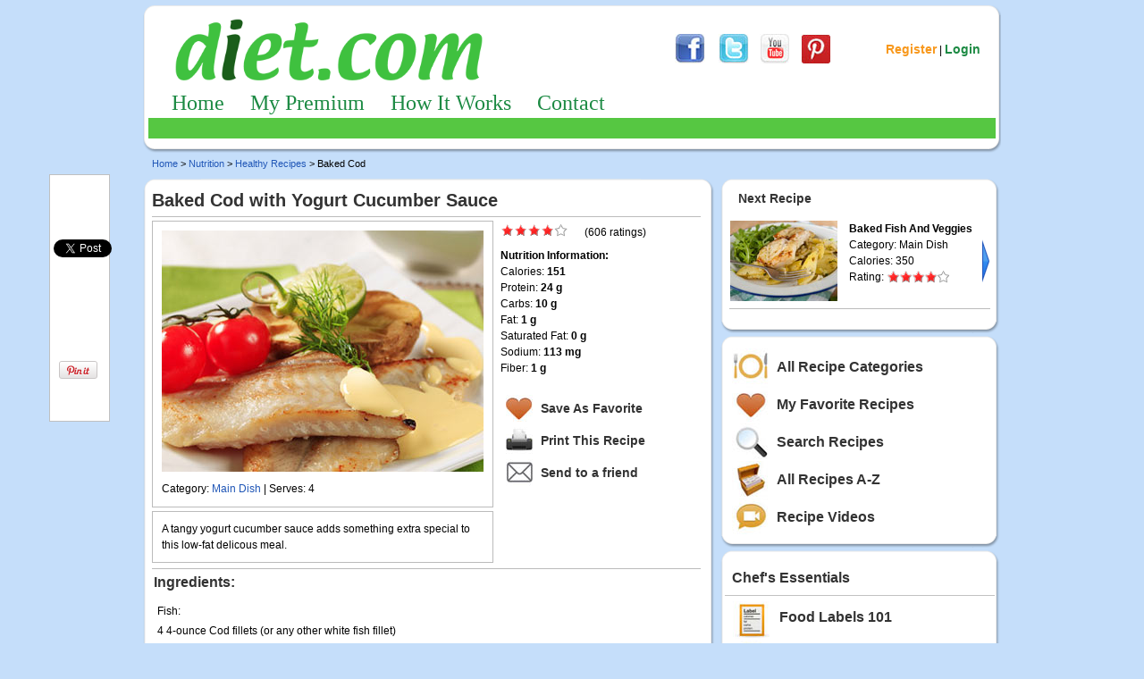

--- FILE ---
content_type: text/html; charset=UTF-8
request_url: https://www.diet.com/recipe/baked-cod
body_size: 8160
content:
<!DOCTYPE html PUBLIC "-//W3C//DTD XHTML 1.0 Transitional//EN" "https://www.w3.org/TR/xhtml1/DTD/xhtml1-transitional.dtd">
<html xmlns="https://www.w3.org/1999/xhtml" xmlns:og="https://ogp.me/ns#" xmlns:fb="https://www.facebook.com/2008/fbml">
<head>
<title>Baked Cod - Diet.com</title>

<META HTTP-EQUIV="Pragma" CONTENT="no-cache">
<META HTTP-EQUIV="Expires" CONTENT="-1">
<META NAME="cache-control" CONTENT="no-cache">
<META name="Description" content="Diet.com provides diet, nutrition and fitness solutions. Meet your weight loss goals today!">

<META name="copyright" content="&copy; 2004-2025 Diet Health, Inc.">
<META name="Keywords" content="diet recipes, recipes, weight loss program, fitness videos, diet plans, weight tracker, healthy diet, diet support, exercise plans, workout plans, meal plans">

<META name="robots" content="all">
<META name="robots" content="follow">
<META name="robots" content="index">
<META name="revisit-after" content="1 day">

<link rel="canonical" href="https://www.diet.com/recipe/baked-cod" />
<meta property="og:url" content="https://www.diet.com/recipe/baked-cod" />

<meta property="og:title" content="Baked Cod - Diet.com" />
<meta property="og:site_name" content="Diet.com" />
<meta property="og:description" content="A tangy yogurt cucumber sauce adds something extra special to this low-fat delicous meal." />

<LINK REL="image_src" HREF="https://www.diet.com/recipes/recipe_img/baked-cod.jpg" />
<LINK REL="icon" HREF="/favicon.ico" type="image/x-icon">
<LINK REL="SHORTCUT ICON" HREF="/favicon.ico" type="image/x-icon">

<script language="javascript">
function openNewWindow(sPage, sProperties)
{
  mapWindow = window.open(sPage, "mapWin", sProperties);
} // openNewWindow()

 function CreateBookmarkLink()
 {
    var title = "Diet.com";
    var url   = window.location.href;

    if (window.sidebar)
    { // Mozilla Firefox Bookmark
      window.sidebar.addPanel(title, url,"");
    } else if( window.external )
    { // IE Favorite
      window.external.AddFavorite( url, title);


    }
    else if(window.opera && window.print)
    { // Opera Hotlist
      return true;
    }
    else
    {
      this.setHomePage(url);
    }
}
function disableEventAndSubmitForm()
{
  nextSearch=document.getElementById("searchKey").value;
  previousSearch = '';
  if(previousSearch!=nextSearch)
  {
          document.getElementById("Search").onclick='return false;';
          document.forms['customsearch'].submit();
  }
}

function enableSubmitEvent()
{
        document.getElementById("Search").onclick=function(){disableEventAndSubmitForm();}
}

</script>

<link rel="stylesheet" type="text/css" href="/img/default.css">
<link rel="stylesheet" type="text/css" href="/css/global_v2.css">
<link rel="stylesheet" type="text/css" href="/css/leftcontainerBox.css">



<link rel="stylesheet" href="/css/recipes.css" type="text/css">

<script language="JavaScript" src="/recipes/show-recipes.js"></script>

<script type="text/javascript" src="/javascripts/common.js"></script>
<script type="text/javascript" src="/javascripts/cookies.js"></script>
<script type="text/javascript" src="/javascripts/c_menu.js"></script>


<script type="text/javascript" src="/javascripts/sharethis.js"></script>
</head>

<body>
<div>

<!-- Ad table, do not remove -->

<!-- Logo, Search and Login Area -->

<style type="text/css">
.alert {
  font-size: 16px;
  background: #fcf8e3;
}
.alert-warning {
  color: #8a6d3b;
}
.btn {
  border-radius: 5px;
  padding: 10px;
  border: 1px;
  font-size: 14px;
}
.btn-warning {
  background-color: #f0ad4e;
  border-color: #eea236;
  color: white;
}
.btn-warning:hover {
  background-color: #ec971f;
  border-color: #d58512;
  cursor: pointer;
}
</style>

<div id="TopZone">
  <div class="HeaderTop"></div>

<table width="100%" class="TopNavOption" border="0" cellpadding="0" cellspacing="1">
    <tr>
    <td rowspan="2"><div style="width:350px;margin-left:22px;"><a href="/"><img class="Logo" src="/img/logo.png" width="350" alt="Diet.com Logo" /></a></div></td>
    <td style="width:222px;">
         <table border="0" cellpadding="4" cellspacing="0" width="190">
           <tr>
            <td style="width:38x;text-align:center;"><a href="/tracking/hitcnt.php?affid=1463&mode=5" target="_blank" title="FaceBook"><img
                src="/img/cover/facebook34x34.jpg" border="0"></a></td>
            <td style="width:38px;text-align:center;"><a href="/tracking/hitcnt.php?affid=1463&mode=6" target="_blank" title="Twitter"><img
                src="/img/cover/twitter34x34.jpg" border="0"></a></td>
            <td style="width:38px;text-align:center;"><a href="/tracking/hitcnt.php?affid=1463&mode=7" target="_blank" title="YouTube"><img
                src="/img/cover/youtube34x34.jpg" border="0"></a></td>
            <td style="width:38px;text-align:center;"><a href="/tracking/hitcnt.php?affid=1463&mode=25" target="_blank" title="Pinterest"><img
                src="/img/cover/pinterest_34x34.jpg" border="0"></a></td>
           </tr>
          </table>
    </td>
    <td style="width:150px;">        <div style="text-align:center;vertical-align:middle;"><a href='/diet/choosePath.php' class='Orange14'>Register</a> | <a href='/diet/login.php?redirect=/recipe/baked-cod' class='Login14'>Login</a>        </div></td>
  </tr>
</table>
<!-- end of Top Zone area -->
</div>

<!-- Begin Top Navigation -->

<table style="width:100%;" class="TopNavOption" border="0" cellpadding="0" cellspacing="1">
  <tr>
    <td colspan="3" style="padding:8px 5px 0px 5px;">

<div style="width:100%;" id="nav">
  <a class="navigation_link" onmouseover="javascript:nav_over(1)" onmouseout="javascript:nav_out(1)" id="link_1" href="/">Home</a>
  <a class="navigation_link" onmouseover="javascript:nav_over(2)" id="link_2" href="/diet-plan">My Premium</a>
  <a class="navigation_link" onmouseover="javascript:nav_over(4)" id="link_4" href="/member/how-it-works.php">How It Works</a>
  <a class="navigation_link" onmouseover="javascript:nav_over(5)" id="link_5" href="/corporate/contact.php">Contact</a>
</div>
<div id="sub_nav" class="sub_nav"></div>

<div style="display:none;" id="nav-1"></div>

<div style="display:none;" id="nav-2">
  <div class="sub_nav_div">
    <a class="sub_nav_link" href="/diet-plan/meal-plans">My Meal Plans</a> |
    <a class="sub_nav_link" href="/diet-plan/exercise-plans">My Fitness Plans</a> |
    <a class="sub_nav_link" href="/recipes">My Recipes</a> |
    <a class="sub_nav_link" href="/tracker/">My Tools</a>
  </div>
</div>

<div style="display:none;" id="nav-4">
  <div class="sub_nav_div">
    <a class="sub_nav_link" href="/success-stories">Success Stories</a> |
    <a class="sub_nav_link" href="/diet-plan/meal-plans/1500-calorie-diet-meal-plan-sample">Sample Meal Plan</a> |
    <a class="sub_nav_link" href="/recipes">Sample Recipes</a>
  </div>
</div>

<div style="display:none;" id="nav-5">
  <div class="sub_nav_div">
    <a class="sub_nav_link" href="/help/">Help</a> |
    <a class="sub_nav_link" href="/legal/terms.php">Terms &amp; Conditions</a> |
    <a class="sub_nav_link" href="/legal/privacy.php">Privacy Policy</a>
  </div>
</div>

</div>
   </td>
 </tr>
</table>

   <div class="bot_960" style="margin-bottom:6px;"></div>
   <div class="Clear"></div>
<table style="width:960px;" cellpadding="0" cellspacing="0" border="0">
  <tr>
   <td class="newBreadcrumbs"><a href="/" style="text-decoration:none;">Home</a> &gt; <a href="/nutrition" style="text-decoration:none;">Nutrition</a> &gt; <a href="/recipes/" style="text-decoration:none;">Healthy Recipes</a> &gt; Baked Cod
  </td>
  <td class="rightBreadcrumbs">&nbsp;</td>
  </tr>
</table>

<div id="rightAd">
    <script language=JavaScript src="https://rotator.adjuggler.com/servlet/ajrotator/448632/0/vj?z=diet&ch=448667&dim=448540&kw=&click="></script><noscript><a
            href="https://rotator.adjuggler.com/servlet/ajrotator/448632/0/cc?z=diet"><img
            src="https://rotator.adjuggler.com/servlet/ajrotator/448632/0/vc?z=diet&ch=448667&dim=448540&kw=&click=&abr=$imginiframe"
            width="160" height="600" border="0"></a></noscript>
</div>
<div class="Large">
   <div class="Main640">
     <div id="MainTopBG632"></div>
     <div id="MainBodyBG632">
        <div class="sectionUnderline">
	       <div class="fontH1">Baked Cod with Yogurt Cucumber Sauce</div>
	    </div>
	    <table cellpadding="0" cellspacing="0" border="0" width="609">
	      <tr>
	        <td style="width:380px;text-align:center;vertical-align:top;">
	          <div style="width:370px;padding:10px 5px 0px 5px;border:1px solid #BBB;margin-left:10px;margin-top:4px;"><img
                src="/recipes/recipe_img/baked-cod.jpg" alt="Baked Cod with Yogurt Cucumber Sauce" border="0" style="width:360px;"><BR />
	            <p style="text-align:left;padding-left:5px;">Category: <a href="/recipes/category/main-dish" style="text-decoration:none;">Main Dish</a> | Serves: 4</p>
	          </div>
	        </td><input type="hidden" name="r_id" id="r_id" value="1000182">
	        <td rowspan="2" style="width:229px;text-align:left;vertical-align:top;padding:8px;" class="font12reg">
	            <div style="width:204px;"><div id="rate_0" style="width:86px;float:left;"><a
		         href="javascript:rate_recipe(http, 'rate_0', 1)"
		         onmouseover="javascript:changeImage('img_0_1000182','/img/star_r_over.gif');return true"
		         onmouseout="javascript:changeImage('img_0_1000182','/img/star_r.gif');return true"><img
		         SRC="/img/star_r.gif" TITLE="Terrible" WIDTH="15" HEIGHT="14"
		         id="img_0_1000182" BORDER="0"></a><a
		         href="javascript:rate_recipe(http, 'rate_0', 2)"
		         onmouseover="javascript:changeImage('img_1_1000182','/img/star_r_over.gif');return true"
		         onmouseout="javascript:changeImage('img_1_1000182','/img/star_r.gif');return true"><img
		         SRC="/img/star_r.gif" TITLE="Okay, needs help" WIDTH="15" HEIGHT="14"
		         id="img_1_1000182" BORDER="0"></a><a
		         href="javascript:rate_recipe(http, 'rate_0', 3)"
		         onmouseover="javascript:changeImage('img_2_1000182','/img/star_r_over.gif');return true"
		         onmouseout="javascript:changeImage('img_2_1000182','/img/star_r.gif');return true"><img
		         SRC="/img/star_r.gif" TITLE="Average" WIDTH="15" HEIGHT="14"
		         id="img_2_1000182" BORDER="0"></a><a
		         href="javascript:rate_recipe(http, 'rate_0', 4)"
		         onmouseover="javascript:changeImage('img_3_1000182','/img/star_r_over.gif');return true"
		         onmouseout="javascript:changeImage('img_3_1000182','/img/star_r.gif');return true"><img
		         SRC="/img/star_r.gif" TITLE="Pretty good" WIDTH="15" HEIGHT="14"
		         id="img_3_1000182" BORDER="0"></a><a
		         href="javascript:rate_recipe(http, 'rate_0', 5)"
		         onmouseover="javascript:changeImage('img_4_1000182','/img/star_g_over.gif');return true"
		         onmouseout="javascript:changeImage('img_4_1000182','/img/star_g.gif');return true"><img
		         SRC="/img/star_g.gif" TITLE="Excellent" WIDTH="15" HEIGHT="14"
		         id="img_4_1000182" BORDER="0"></a></div><div id="voters_0" style="width:110px;float:right;text-align:left;">(606 ratings)</div></div><BR />
	          <div style="font-weight: bold;margin-top:8px;">Nutrition Information:</div>
	    Calories: <b>151</b><BR />Protein: <b>24 g</b><BR />Carbs: <b>10 g</b><BR />Fat: <b>1 g</b><BR />Saturated Fat: <b>0 g</b><BR />Sodium: <b>113 mg</b><BR />Fiber: <b>1 g</b><BR />	    	  <BR />
	    	    <table cellpadding="3" cellspacing="0" border="0" width="100%">
	    	     <tr>
	    	      <td style="width:36px;text-align:center;"><a href="/recipes/add-to-favorite/baked-cod"><img src="/recipes/images/icons/ic_favorite.jpg"></a></td>
	    	      <td style="text-align:left;vertical-align:middle;"><a href="/recipes/add-to-favorite/baked-cod" class="font14bold greyLink">Save As Favorite</a></td>
	    	     </tr>
	    	     <tr>
	    	      <td style="width:36px;text-align:center;"><a href="javascript:openNewWindow('/recipes/print/baked-cod','width=580,height=740,top=20,left=20,scrollbars=1,toolbar=0,location=0,status=0,menubar=0,resizable=1')"><img src="/recipes/images/icons/ic_print.jpg"></a></td>
	    	      <td style="text-align:left;vertical-align:middle;"><a
	    	          href="javascript:openNewWindow('/recipes/print/baked-cod','width=580,height=740,top=20,left=20,scrollbars=1,toolbar=0,location=0,status=0,menubar=0,resizable=1')" class="font14bold greyLink">Print This Recipe</a></td>
	    	     </tr>
	    	     <tr>
	    	      <td style="width:36px;text-align:center;"><a href="javascript:openNewWindow('/recipes/send-to-friend.php?rid=1000182&recipe=baked-cod','width=600,height=620,top=10,left=10,scrollbars=1,toolbar=0,location=0,status=0,menubar=0,resizable=1')"><img src="/recipes/images/icons/ic_envelope.jpg"></a></td>
	    	      <td style="text-align:left;vertical-align:middle;"><a href="javascript:openNewWindow('/recipes/send-to-friend.php?rid=1000182&recipe=baked-cod','width=600,height=620,top=10,left=10,scrollbars=1,toolbar=0,location=0,status=0,menubar=0,resizable=1')" class="font14bold greyLink">Send to a friend</a></td>
	    	     </tr>
	    	    </table>  </td>
	      </tr>
	      <tr>
	        <td style="width:380px;">
	    	          <div style="width:360px;padding:10px;border:1px solid #BBB;margin-left:10px;margin-top:4px;line-height:18px;">A tangy yogurt cucumber sauce adds something extra special to this low-fat delicous meal.	          </div>
	    	        </td>
	      </tr>
	    </table>
        <div class="sectionUnderline"></div>
        <div class="fontH3">Ingredients:</div>
        <div style="margin:2px 0 0 8px;padding:8px;text-align:left;vertical-align:top;font-size:12px;line-height:22px;color:#000;">Fish:<br />
4 4-ounce Cod fillets (or any other white fish fillet)<br />
Garlic powder to taste and paprika for color<br />
juice of 1 lemon<br />
2 tbsp water<br />
<br />
Sauce:<br />
1/2 C nonfat sour cream<br />
1/2 C plain non-fat yogurt<br />
2 tsp dried dill or 2 tbsp fresh dill<br />
1/2 C diced cucumbers<br />
1/2 C mined green onion<br />
fresh ground black pepper to taste</div>
                <div class="fontH3">Directions:</div>
             <table cellpadding="4" cellspacing="0" border="0" style="width:98%;margin-left:6px;margin-top:6px;">
                      <tr>
                <td style="width:16px;text-align:center;vertical-align:top;" class="font14bold">1</td>
                <td style="text-align:left;vertical-align:middle;" class="font12reg">Preheat oven to 350 degrees. Rinse fish fillets under cold running water and place them in a large baking dish. Sprinkle fish with garlic powder, paprika, lemon juice and water and place in the center of the oven. Bake until done- when fish turns opaque a</td>
              </tr>
                      <tr>
                <td style="width:16px;text-align:center;vertical-align:top;" class="font14bold">2</td>
                <td style="text-align:left;vertical-align:middle;" class="font12reg">Meanwhile, mix ingredients for sauce in a small bowl.
</td>
              </tr>
                      <tr>
                <td style="width:16px;text-align:center;vertical-align:top;" class="font14bold">3</td>
                <td style="text-align:left;vertical-align:middle;" class="font12reg">Serve fish with sauce on the side. Serves 4 (each serving: 1 fish fillet and about 1/4 cup sauce).
</td>
              </tr>
                      <tr>
               <td style="width:16px;text-align:center;vertical-align:top;" class="font14bold">4</td>
               <td style="text-align:left;vertical-align:middle;" class="font12reg">ENJOY!</td>
              </tr>
             </table>
        <BR />
     </div>
	 <div id="MainBottomBG632"></div>
     <div class="Clear"></div>

     <div id="MainTopBG632"></div>
     <div id="MainBodyBG632">
        <table cellpadding="3" cellspacing="0" border="0" style="width:618px;margin-left:8px;">
          <tr>
           <td class="font16bold">Ratings &amp; Reviews</td>
           <td style="text-align:right;padding-right:8px;">
               <div style="width:204px;float:right;"><div id="rate_1" style="width:86px;float:left;"><a
		         href="javascript:rate_recipe(http, 'rate_1', 1)"
		         onmouseover="javascript:changeImage('img_1_0_1000182','/img/star_r_over.gif');return true"
		         onmouseout="javascript:changeImage('img_1_0_1000182','/img/star_r.gif');return true"><img
		         SRC="/img/star_r.gif" TITLE="Terrible" WIDTH="15" HEIGHT="14"
		         id="img_1_0_1000182" BORDER="0"></a><a
		         href="javascript:rate_recipe(http, 'rate_1', 2)"
		         onmouseover="javascript:changeImage('img_1_1_1000182','/img/star_r_over.gif');return true"
		         onmouseout="javascript:changeImage('img_1_1_1000182','/img/star_r.gif');return true"><img
		         SRC="/img/star_r.gif" TITLE="Okay, needs help" WIDTH="15" HEIGHT="14"
		         id="img_1_1_1000182" BORDER="0"></a><a
		         href="javascript:rate_recipe(http, 'rate_1', 3)"
		         onmouseover="javascript:changeImage('img_1_2_1000182','/img/star_r_over.gif');return true"
		         onmouseout="javascript:changeImage('img_1_2_1000182','/img/star_r.gif');return true"><img
		         SRC="/img/star_r.gif" TITLE="Average" WIDTH="15" HEIGHT="14"
		         id="img_1_2_1000182" BORDER="0"></a><a
		         href="javascript:rate_recipe(http, 'rate_1', 4)"
		         onmouseover="javascript:changeImage('img_1_3_1000182','/img/star_r_over.gif');return true"
		         onmouseout="javascript:changeImage('img_1_3_1000182','/img/star_r.gif');return true"><img
		         SRC="/img/star_r.gif" TITLE="Pretty good" WIDTH="15" HEIGHT="14"
		         id="img_1_3_1000182" BORDER="0"></a><a
		         href="javascript:rate_recipe(http, 'rate_1', 5)"
		         onmouseover="javascript:changeImage('img_1_4_1000182','/img/star_g_over.gif');return true"
		         onmouseout="javascript:changeImage('img_1_4_1000182','/img/star_g.gif');return true"><img
		         SRC="/img/star_g.gif" TITLE="Excellent" WIDTH="15" HEIGHT="14"
		         id="img_1_4_1000182" BORDER="0"></a></div><div id="voters_1" style="width:110px;float:right;text-align:left;">(606 ratings)</div>	           </div></td>
          </tr>
          <tr><td colspan="2" style="height:8px;"></td></tr>
        </table>

          <table cellpadding="3" cellspacing="0" border="0" style="width:618px;margin-left:8px;">
                <tr>
           <td width="86" style="width:86px;text-align:center;vertical-align:top;"><img src="/recipes/images/star_4.gif" style="margin-top:2px;" border="0"></td>
           <td style="text-align:left;"><a style="font-weight:bold;text-decoration:none;" href="/recipes/read-review.php?id=229822&recipe=baked-cod" title="Read Review">Good taste</a><BR /><span class="font11grey">Reviewed By: <a href="/diet/viewprofile.php?vid=1358612" class="smallLink" title="View User Profile">HanaSheikh</a></span><div style="padding:6px 0px 8px 0px;">This recipe is quite good. It tastes so much like my ancestral baked cod recipe that I had in my family recipe book, ...</div></td>
           <td style="width:86px;text-align:right;vertical-align:top;font-size:11px;color:#333;">May 10, 2024</td>
          </tr>
                <tr>
           <td width="86" style="width:86px;text-align:center;vertical-align:top;"><img src="/recipes/images/star_5.gif" style="margin-top:2px;" border="0"></td>
           <td style="text-align:left;"><a style="font-weight:bold;text-decoration:none;" href="/recipes/read-review.php?id=229820&recipe=baked-cod" title="Read Review">great</a><BR /><span class="font11grey">Reviewed By: <a href="/diet/viewprofile.php?vid=1357231" class="smallLink" title="View User Profile">lilycollins9x</a></span><div style="padding:6px 0px 8px 0px;">From crafting infectious rhythms to sharing your compositions with the world, <a ...</div></td>
           <td style="width:86px;text-align:right;vertical-align:top;font-size:11px;color:#333;">May 10, 2024</td>
          </tr>
                <tr>
           <td width="86" style="width:86px;text-align:center;vertical-align:top;"><img src="/recipes/images/star_5.gif" style="margin-top:2px;" border="0"></td>
           <td style="text-align:left;"><a style="font-weight:bold;text-decoration:none;" href="/recipes/read-review.php?id=229752&recipe=baked-cod" title="Read Review">1</a><BR /><span class="font11grey">Reviewed By: <a href="/diet/viewprofile.php?vid=1358578" class="smallLink" title="View User Profile">AlphaIsadore</a></span><div style="padding:6px 0px 8px 0px;">Reading writing service reviews is essential for selecting the right assistance. For those exploring <a ...</div></td>
           <td style="width:86px;text-align:right;vertical-align:top;font-size:11px;color:#333;">Apr 30, 2024</td>
          </tr>
                <tr>
           <td width="86" style="width:86px;text-align:center;vertical-align:top;"><img src="/recipes/images/star_4.gif" style="margin-top:2px;" border="0"></td>
           <td style="text-align:left;"><a style="font-weight:bold;text-decoration:none;" href="/recipes/read-review.php?id=176234&recipe=baked-cod" title="Read Review">cod</a><BR /><span class="font11grey">Reviewed By: <a href="/diet/viewprofile.php?vid=1225471" class="smallLink" title="View User Profile"></a></span><div style="padding:6px 0px 8px 0px;">This is fantastic a meal i love but for less calories
i never knew how low it could be
now i have something to cook ...</div></td>
           <td style="width:86px;text-align:right;vertical-align:top;font-size:11px;color:#333;">Feb 16, 2011</td>
          </tr>
              </table>
          <table cellpadding="3" cellspacing="0" border="0" style="width:618px;margin:2px 0px 0px 8px;">
            <tr>
           <td style="text-align:left;padding-left:12px"><a href="/recipes/write-review.php?rid=1000182&recipe=baked-cod"><img src="/recipes/images/buttons/btn_write_review.jpg"></a></td>
           <td style="text-align:right;padding-right:10px">
  <a href="/recipes/reviews.php?rid=1000182&recipe=baked-cod" class="smallLink">View All Reviews</a> </td>
          </tr>
          <tr><td colspan="2" style="height:8px;"></td></tr>
        </table>
     </div>
	 <div id="MainBottomBG632"></div>
     <div class="Clear"></div>

     <div id="MainTopBG632"></div>
     <div id="MainBodyBG632">
        <table cellpadding="4" cellspacing="0" border="0" style="width:620px;margin-left:8px;">
          <tr>
	       <td class="font16bold" style="text-align:left;">Related Recipes</td>
	       <td style="text-align:right;vertical-align:bottom;"><a href="/recipes/category/main-dish" class="smallLink">All Main Dish Recipes</a></td>
	      </tr>
	    </table>
	    <table cellpadding="4" cellspacing="0" border="0" style="width:620px;margin-left:8px;margin-top:4px;border:solid 1px #BBB;">
	      <tr>
	  	        <td style="width:124px;text-align:center;vertical-align:bottom;"><a href="/recipe/moroccan-quinoa" class="titleLink font12bold" title="Review Recipe">Moroccan Quinoa</a><BR />
	            <a href="/recipe/moroccan-quinoa"><img style="width:112px;"
	               src="/recipes/thumbnails/moroccan-quinoa.jpg" alt="Moroccan Quinoa" /></a></td>
	  	        <td style="width:124px;text-align:center;vertical-align:bottom;"><a href="/recipe/chicken-parmesan" class="titleLink font12bold" title="Review Recipe">Chicken Parmesan</a><BR />
	            <a href="/recipe/chicken-parmesan"><img style="width:112px;"
	               src="/recipes/thumbnails/chicken-parmesan.jpg" alt="Chicken Parmesan" /></a></td>
	  	        <td style="width:124px;text-align:center;vertical-align:bottom;"><a href="/recipe/sesame-ginger-tofu" class="titleLink font12bold" title="Review Recipe">Sesame Ginger Tofu</a><BR />
	            <a href="/recipe/sesame-ginger-tofu"><img style="width:112px;"
	               src="/recipes/thumbnails/sesame-ginger-tofu.jpg" alt="Sesame Ginger Tofu" /></a></td>
	  	        <td style="width:124px;text-align:center;vertical-align:bottom;"><a href="/recipe/chicken-mole" class="titleLink font12bold" title="Review Recipe">Chicken Mole</a><BR />
	            <a href="/recipe/chicken-mole"><img style="width:112px;"
	               src="/recipes/thumbnails/chicken-mole.jpg" alt="Chicken Mole" /></a></td>
	  	        <td style="width:124px;text-align:center;vertical-align:bottom;"><a href="/recipe/veal-chops" class="titleLink font12bold" title="Review Recipe">Veal Chops</a><BR />
	            <a href="/recipe/veal-chops"><img style="width:112px;"
	               src="/recipes/thumbnails/veal-chops.jpg" alt="Veal Chops" /></a></td>
	  <!--
	        <td style="text-align:center;"><a href="" class="smallLink">All<BR /><BR />Recipes</a></td>-->
	      </tr>
	    </table>
     </div>
	 <div id="MainBottomBG632"></div>
     <div class="Clear"></div>

     <div id="MainTopBG632"></div>
     <div id="MainBodyBG632">
       <div style="width:620px;margin-left:9px">
       <a href="/tracking/hitcnt.php?affid=1463&mode=29"><img src="/recipes/images/loseweightdelicious_620x98.jpg" bordser="0" /></a>
       </div>     </div>
	 <div id="MainBottomBG632"></div>
     <div class="Clear"></div>
   </div>

<!--  right column  starts here   -->

   <div class="Side300">
      <div class="TopBG314"></div>
      <div class="BodyBG314">
        <div class="sectionTitle">
	       <div class="font14bold" style="text-align:left;padding-left:12px;">Next Recipe</div>
	    </div>
	    <div class="Clear"></div>
	    <table cellpadding="2" cellspacing="0" border="0" style="width:309px;margin-top:6px;">
	      <tr>
	        <td style="width:138px;text-align:center"><a href="/recipe/baked-fish-and-veggies"><img
	            src="/recipes/thumbnails/baked-fish-and-veggies.jpg" alt="Baked Fish And Veggies" /></a></td>
	        <td style="text-align:left;vertical-align:top;"><a href="/recipe/baked-fish-and-veggies"
                class="titleLink font12bold">Baked Fish And Veggies</a><BR />
	            <span class="font12reg">Category: Main Dish </span><BR />
                <span class="font12reg">Calories: 350</span><BR />
                <span class="font12reg">Rating: </span><img src="/recipes/images/star_4.gif" style="margin-top:2px;" border="0"></td>
	        <td style="width:14px;"><a href="/recipe/baked-fish-and-veggies"><img src="/img/global/btn_arrow_next_48x8.png" /></a></td>
	      </tr>
	    </table>
	    <div class="sectionUnderline" style="width:292px;"></div>
<BR />
        <div style="margin-left:6px;">
           <script language=JavaScript src="https://rotator.adjuggler.com/servlet/ajrotator/488050/0/vj?z=diet&ch=448667&dim=449419&kw=&click="></script><noscript><a
                   href="https://rotator.adjuggler.com/servlet/ajrotator/488050/0/cc?z=diet"><img
                   src="https://rotator.adjuggler.com/servlet/ajrotator/488050/0/vc?z=diet&ch=448667&dim=449419&kw=&click=&abr=$imginiframe"
                   width="300" height="250" border="0"></a></noscript>
        </div>      </div>
      <div class="BottomBG314"></div>
      <div class="Clear"></div>

      <div class="TopBG314"></div>
      <div class="BodyBG314">
    <table cellspacing="0" cellpadding="0" border="0" style="width:99%;padding:1px 3px 0px 5px;">
     <tr>
	  <td style="text-align:center;width:58px;"><a href="/recipes/more/"><img src="/recipes/images/icons/ic_recipe_categories.jpg" border="0"></a></td>
	  <td valign="middle"><a href="/recipes/more/" class="titleLink16">All Recipe Categories</a></td>
	 </tr>
	 <tr>
	  <td style="text-align:center;width:58px;"><a href="/recipes/my-favorite-recipes/"><img src="/recipes/images/icons/ic_my_favorite.jpg" border="0"></a></td>
	  <td valign="middle"><a href="/recipes/my-favorite-recipes/" class="titleLink16">My Favorite Recipes</a></td>
	 </tr>
	 <tr>
	  <td style="text-align:center;width:58px;"><a href="/recipes/advanced-search.php"><img src="/recipes/images/icons/ic_search_recipes.jpg" border="0"></a></td>
	  <td valign="middle"><a href="/recipes/advanced-search.php" class="titleLink16">Search Recipes</a></td>
	 </tr>
	 <tr>
	  <td style="text-align:center;width:58px;"><a href="/recipes/azindex/A-B/"><img src="/recipes/images/icons/ic_all_recipes.jpg" border="0"></a></td>
	  <td valign="middle"><a href="/recipes/azindex/A-B/" class="titleLink16">All Recipes A-Z</a></td>
	 </tr>
	 <tr>
	  <td style="text-align:center;width:58px;"><a href="/videos/category/healthy-recipes"><img src="/recipes/images/icons/ic_recipe_videos.jpg" border="0"></a></td>
	  <td valign="middle"><a href="/nutrition/videos/healthy-recipes" class="titleLink16">Recipe Videos</a></td>
	 </tr>
	</table>
      </div>
      <div class="BottomBG314"></div>
      <div class="Clear"></div>

      <div class="TopBG314"></div>
      <div class="BodyBG314">
    <table cellspacing="0" border="0" style="width:99%;padding:1px 3px 0px 5px;">
     <tr>
	  <td colspan="2" style="text-align:left;padding:6px 4px 6px 8px;" class="font16bold">Chef's Essentials</td>
	 </tr>
	 <tr>
	  <td colspan="2" style="border-bottom: 1px solid #c2c2c2;"></td>
	 </tr>
	 <tr>
	  <td style="text-align:center;width:58px;padding-top:6px;"><a href="javascript:openNewWindow('/diet/phase/hp2labels.htm','width=600,height=600,top=0,left=0,scrollbars=1,resizable=1')"><img 
          src="/recipes/images/icons/ic_food_label.jpg" border="0"></a></td>
	  <td valign="middle"><a href="javascript:openNewWindow('/diet/phase/hp2labels.htm','width=600,height=600,top=0,left=0,scrollbars=1,resizable=1')" 
          class="titleLink16">Food Labels 101</a></td>
	 </tr> 
	 <tr>
	  <td style="text-align:center;width:58px;"><a href="javascript:openNewWindow('/diet/portions.htm','width=500,height=500,top=0,left=0,scrollbars=1,resizable=1')"><img 
          src="/recipes/images/icons/ic_portion.jpg" border="0"></a></td>
	  <td valign="middle"><a href="javascript:openNewWindow('/diet/portions.htm','width=500,height=500,top=0,left=0,scrollbars=1,resizable=1')" 
          class="titleLink16">Understanding Portions </a></td>
	 </tr> 
	 <tr>
	  <td style="text-align:center;width:58px;"><a href="/recipes/menu-substitutions.php"><img src="/recipes/images/icons/ic_menu_subst.jpg" border="0"></a></td>
	  <td valign="middle"><a href="/recipes/menu-substitutions.php" class="titleLink16">Menu Substitutions</a></td>
	 </tr> 
	 <tr>
	  <td style="text-align:center;width:58px;"><a href="/recipes/allergy-warning.php"><img src="/recipes/images/icons/ic_food_allergy.jpg" border="0"></a></td>
	  <td valign="middle"><a href="/recipes/allergy-warning.php" class="titleLink16">Food Allergy Warning</a></td>
	 </tr>
	 <tr>
	  <td style="text-align:center;width:58px;"><a href="/recipes/cooking-temperatures.php"><img src="/recipes/images/icons/ic_cooking_temp.jpg" border="0"></a></td>
	  <td valign="middle"><a href="/recipes/cooking-temperatures.php" class="titleLink16">Cooking Temperatures</a></td>
	 </tr>
	 <tr>
	  <td style="text-align:center;width:58px;"><a href="/mealplan/MealsInMinutes.pdf" target="_blank"><img src="/recipes/images/icons/ic_meal_minut.jpg" border="0"></a></td>
	  <td valign="middle"><a href="/mealplan/MealsInMinutes.pdf" target="_blank" class="titleLink16">Meals in Minutes</a></td>
	 </tr>
	</table>
      </div>
      <div class="BottomBG314"></div>
      <div class="Clear"></div>

   </div>

</div>

<!-- 1000182  -->
<img src="/img/cover/bg_960_top.png" border="0" /><div
     class="foot_wrap"><br />
<!-- Beginning of Bottom Navigation Footer  -->
   <div class="footer" style="text-align:center;width:100%;">
    <table cellpadding="2" cellspacing="0" border="0" style="margin: 0px;padding: 5px 10px; width:100%;">
     <tr>
      <td align="center" class="Fine">
        <a class="footer" href="/">Home</a> |
        <a class="footer" href="/diet-plan/">My Premium</a> | <!--
        <a class="footer" href="">Calorie Counter</a> | -->
        <a class="footer" href="/diet-plan/meal-plans">My Meal Plans</a> |
        <a class="footer" href="/diet-plan/exercise-plans">My Fitness Plans</a> |
        <a class="footer" href="/recipes">My Recipes</a> |
        <a class="footer" href="/tracker/">My Tools</a>
      </td>
     </tr>
     <tr>
      <td>&nbsp;</td>
     </tr>
     <tr>
      <td align="center" class="Fine">
        <a class="footer" href="/member/how-it-works.php">How It Works</a> |
        <a class="footer" href="/success-stories">Success Stories</a> |
        <a class="footer" href="/diet-plan/meal-plans/1500-calorie-diet-meal-plan-sample">Sample Meal Plan</a> |
        <a class="footer" href="/recipes">Sample Recipes</a> |
        <a class="footer" href="/help/">Help</a> |
        <a class="footer" href="/legal/terms.php">Terms &amp; Conditions</a> |
        <a class="footer" href="/legal/privacy.php">Privacy Policy</a>
      </td>
     </tr>
    </table>
   </div>

<!-- End of Bottom Navigation Footer -->

<!-- Ad table, do not remove -->


<!-- Beginning of Legal -->
<p class="FOOTER" align="center">
Copyright &copy; 2004 - 2025 Diet Health, Inc. All rights reserved.
<br />
</p>
<div align="center">
<!-- START SCANALERT CODE -->

<!--
<a target="_blank" href="https://www.scanalert.com/RatingVerify?ref=www.diet.com"><img
   width="115" height="30" border="0" src="https://images.scanalert.com/meter/www.diet.com/32.gif"
   alt="HACKER SAFE certified sites prevent over 99.9% of hacker crime."
   oncontextmenu="alert('Copying Prohibited by Law - HACKER SAFE is a Trademark of ScanAlert'); return false;"></a>
-->
<!-- START MCAFEESECURE CODE -->
<a target="_blank" href="https://www.mcafeesecure.com/RatingVerify?ref=www.diet.com"><img width="115" height="32" border="0" src="https://images.mcafeesecure.com/meter/www.diet.com/22.gif" alt="McAfee SECURE sites help keep you safe from identity theft, credit card fraud, spyware, spam, viruses and online scams" oncontextmenu="alert('Copying Prohibited by Law - McAfee SECURE is a Trademark of McAfee, Inc.'); return false;"></a>
<!-- END MCAFEESECURE CODE -->
<!-- END SCANALERT CODE -->

	
</div><br /><br />


		<script type="text/javascript">
		var gaJsHost = (("https:" == document.location.protocol) ? "https://ssl." : "https://www.");
		document.write(unescape("%3Cscript src='" + gaJsHost + "google-analytics.com/ga.js' type='text/javascript'%3E%3C/script%3E"));
		</script>
		<script type="text/javascript">
		var pageTracker = _gat._getTracker("UA-512814-1");
		pageTracker._initData();
		pageTracker._trackPageview();
		</script>
	
<!-- Start Quantcast tag -->
<script type="text/javascript">
_qoptions={
qacct:"p-35LNER64iN7NI"
};
</script>
<script type="text/javascript" src="https://edge.quantserve.com/quant.js"></script>
<noscript>
<img src="https://pixel.quantserve.com/pixel/p-35LNER64iN7NI.gif" style="display: none;" border="0" height="1" width="1" alt="Quantcast"/>
</noscript>
<!-- End Quantcast tag -->
	<div id="leftcontainerBox">
		<div class="buttons">
		  <iframe src="https://www.facebook.com/plugins/like.php?href=https%3A%2F%2Fwww.diet.com%2Frecipe%2Fbaked-cod&layout=box_count&show_faces=false&width=100&action=like&font=verdana&colorscheme=light"
	              scrolling="no" frameborder="0" style="border:none; overflow:hidden; width:50px; height:60px;" allowTransparency="true"></iframe>
		</div>
		<div class="buttons" style="width:48px;">
		    <a href="https://twitter.com/share" class="twitter-share-button" data-url="https://www.diet.com/recipe/baked-cod" style="width:48px;" data-count="vertical" data-via="DietHealth">Tweet</a>
		</div>
		<div class="buttons">
			<g:plusone size="tall" count="true"></g:plusone>
		</div>
		<div class="buttons">
		  <a href="https://pinterest.com/pin/create/button/?url=https%3A%2F%2Fwww.diet.com%2Frecipe%2Fbaked-cod&media=https%3A%2F%2Fwww.diet.com%2Frecipes%2Frecipe_img%2Fbaked-cod.jpg&description=Baked%20Cod%20with%20Yogurt%20Cucumber%20Sauce"
		     class="pin-it-button" count-layout="vertical"><img border="0" src="//assets.pinterest.com/images/PinExt.png" title="Pin It" /></a>
		</div>	</div>
    <div class="Clear"></div>

<script type="text/javascript" src="https://platform.twitter.com/widgets.js"></script>
<script type="text/javascript">
  (function() {
    var po = document.createElement('script'); po.type = 'text/javascript'; po.async = true;
    po.src = 'https://apis.google.com/js/plusone.js';
    var s = document.getElementsByTagName('script')[0]; s.parentNode.insertBefore(po, s);
  })();
</script>

<script type="text/javascript" src="//assets.pinterest.com/js/pinit.js"></script></div><img src="/img/cover/bg_960_bot.png" border="0" />
</body>
</html>


--- FILE ---
content_type: text/html; charset=utf-8
request_url: https://accounts.google.com/o/oauth2/postmessageRelay?parent=https%3A%2F%2Fwww.diet.com&jsh=m%3B%2F_%2Fscs%2Fabc-static%2F_%2Fjs%2Fk%3Dgapi.lb.en.H0R5hnEJFgQ.O%2Fd%3D1%2Frs%3DAHpOoo9sMW3biwZqLR-weMeFfAeYoZsLKA%2Fm%3D__features__
body_size: 161
content:
<!DOCTYPE html><html><head><title></title><meta http-equiv="content-type" content="text/html; charset=utf-8"><meta http-equiv="X-UA-Compatible" content="IE=edge"><meta name="viewport" content="width=device-width, initial-scale=1, minimum-scale=1, maximum-scale=1, user-scalable=0"><script src='https://ssl.gstatic.com/accounts/o/2580342461-postmessagerelay.js' nonce="H2B8kaOz94Po2sVBlqVNtA"></script></head><body><script type="text/javascript" src="https://apis.google.com/js/rpc:shindig_random.js?onload=init" nonce="H2B8kaOz94Po2sVBlqVNtA"></script></body></html>

--- FILE ---
content_type: text/css
request_url: https://www.diet.com/img/default.css
body_size: 2620
content:
/* default values */
body	{color:#000000; font-size:12px; font-family:arial,"sans serif";}
p	{color:#000000; font-size:12px; font-family:arial,"sans serif"; line-height: 15px;}
table	{color:#000000; font-size:12px; font-family:arial,"sans serif";}
td	{color:#000000; font-size:12px; font-family:arial,"sans serif";}
ul	{color:#000000; font-size:12px; font-family:arial,"sans serif";}
li	{color:#000000; font-size:12px; font-family:arial,"sans serif";}
form	{color:#000000; font-size:12px; font-family:arial,"sans serif";}
A:link	{color:#2157B7;text-decoration:underline;}
A:visited	{color:#2157B7;text-decoration:underline;}
A:active	{color:#2157B7;text-decoration:underline;}
A:hover	{color:#000000;text-decoration:underline;}
/* TOPNAV */
TABLE.GLOBALTOP {width:774px;background-color:#4387C6;}
TABLE.GLOBALTOP TD { border-right:1px solid #ffffff;text-align: center;padding:3px;font-size:12px;color:#FFFFFF;font-family:VERDANA,"sans serif";font-weight:bold;}
TABLE.GLOBALTOPCV {background-color:#4387C6;}
TABLE.GLOBALTOPCV TD { border-right:1px solid #ffffff;text-align: center;padding:3px;font-size:12px;color:#FFFFFF;font-family:VERDANA,"sans serif";font-weight:bold;}
A.NTABS:link	{color:#FFFFFF;text-decoration:none;}
A.NTABS:visited {color:#FFFFFF;text-decoration:none;}
A.NTABS:active {color:#FFFFFF;text-decoration:none;}
A.NTABS:hover {color:#FFFFFF;text-decoration:underline;}
/* COVERPAGE */
TABLE.COVERTOP {width:500px; height:150px;background-image: url(/img/coverJum.jpg);background-repeat:no-repeat;}
TABLE.COVERTOPWIN {width:500px; height:150px;background-image: url(/img/winterbg.gif);background-repeat:no-repeat;}
.BOARDSTEXT {padding:85px 10px 0 285px;}
TABLE.RECIPES {width:267px;border:1px solid #5F9CD5; border-top: 4px solid #5F9CD5;}
TABLE.RECIPES TD {text-align: left;padding:8px;}
TABLE.NOTHING {width:100%;}
TABLE.NOTHING TD {text-align: left;padding:0px;}
TABLE.PRODS {width:540; height:108;background-image: url(/img/productBG.gif);background-repeat:no-repeat;padding:4px;}
TABLE.PRODS TD {line-height: 15px}
TABLE.PRODSBOTTOM {width:399px;padding:2px 6px 5px 6px;border:1px solid #4387C6; background-image: url(/productsbase/img/prodLftBG_LG.gif); background-repeat:no-repeat; }
TABLE.KUSH {width:220;padding:6px;border:1px solid #5F9CD5; border-bottom:0px solid #ffffff;}
TABLE.GIRL {width:220;padding:0px;border:1px solid #5F9CD5; border-top:0px solid #ffffff;}
TABLE.SIDE {border:1px solid #88B802; border-bottom:10px solid #FFFFFF;border-right:1px solid #ffffff;border-left:0px solid #ffffff;}
.DRKTBLUE {background:#054BCD;}
.DEEPBLUE {background:#1D8BD8}
TABLE.SIDE2 {border:1px solid #2A5CB5; border-bottom:10px solid #FFFFFF;border-right:1px solid #ffffff;border-left:0px solid #ffffff;}
.GRADIENT {text-align: left;background-image: url(/img/supportBG.gif);background-repeat:no-repeat;}
/* HOMEPAGE */
TABLE.DISCOVER {width:285;border:1px solid #FF6600; border-top: 4px solid #FF6600;}
TABLE.DISCOVER TD {text-align: left;padding:8px;background-image: url(/img/discoverBG.jpg);background-repeat:no-repeat;}
HR.DISCOVER { height: 0px; border: dashed #FF6600 0px; border-top-width: 1px;}
TABLE.MEALPLAN {width:285;border:1px solid #FFEE33; border-top: 4px solid #FFEE33;}
TABLE.MEALPLAN TD {text-align: left;padding:8px;}
TABLE.CHAT {border:1px solid #FF9900;background-color: #FEFAD2;}
TABLE.CHAT TD {text-align: left;padding:1px;}
TABLE.SUPPORT {width:292;border:1px solid #49A3F7; border-top: 4px solid #49A3F7;}
TABLE.SUPPORT TD {text-align: left;padding:8px;background-image: url(/img/supportBG.gif);background-repeat:no-repeat;}
HR.SUPPORT { height: 2px; border: dashed #49A3F7 0px; border-top-width: 1px;}
HR.PREM { height: 0px; border: dashed #8FB725 0px; border-top-width: 2px;}
TABLE.PREM {width:100%;}
TABLE.PREM TD {text-align: left;padding:8px;background-image: url(/img/premiumBG.gif);background-repeat:no-repeat;}
.SUPPORTTEXT {padding:0 0 0 10px;}
.RIGHTALIGN {text-align:right;}
TABLE.RIGHTSIDE {border:1px solid #B9D56F;}
/* END HOMEPAGE */
/* PROFILE PAGE */
TABLE.WHOAMI {width:580;border:1px solid #49A3F7; border-top: 4px solid #49A3F7;background-image: url(/img/profBox1BG.gif);background-repeat:no-repeat;}
TABLE.PRODILEBOX2 {width:580;border:1px solid #FFEE33; border-top: 4px solid #FFEE33;background-image: url(/img/profBox2BG.gif);background-repeat:no-repeat;}
TABLE.PRODILEBOX3 {width:580;border:1px solid #FF9900; border-top: 4px solid #FF9900;background-image: url(/img/profBox3BG.gif);background-repeat:no-repeat;}
TABLE.PRODILEBOX4 {width:580;border:1px solid #A4A7D3; border-top: 4px solid #A4A7D3;background-image: url(/img/profBox4BG.gif);background-repeat:no-repeat;}
/* PRODUCTS PAGES */
TABLE.PRODSEARCHBOX {width:399;border:1px solid #8A92C5;}
TABLE.PRODSEARCHTABS {width:399;border:1px solid #8A92C5; border-bottom:0px solid #EAF2FA;border-right:1px solid #8A92C5;}
TABLE.PRODSBROWSE {width:165;padding:2px 6px 5px 6px;border:1px solid #4387C6;background-image: url(/img/prodLftBG.gif);background-repeat:no-repeat;}
TABLE.PRODSLEFT {width:165;padding:2px 6px 5px 6px;border:1px solid #4387C6;background-image: url(/img/prodLftBG.gif);background-repeat:no-repeat;}
TABLE.PRODORBOX {width:399;border:1px solid #FF9900; border-top: 4px solid #FF9900;}
TABLE.PRODFP {width:399;border:1px solid #FF9900;}
HR.PRODSOR { height: 0px; border: dashed #FF9900 0px; border-top-width: 1px;}
TABLE.PRODSBROWSE {width:165;padding:2px 6px 5px 10px;border:1px solid #ff9900;background-image: url(/img/browsenavBG.gif);background-repeat:no-repeat;}
/* RIGHT NAV */
TABLE.SIDE {border:1px solid #a9cdee; border-bottom:10px solid #FFFFFF;border-right:1px solid #ffffff;border-left:0px solid #ffffff;}
/* backgrounds */
.TOPNAVBG {background:#4387C6;}
.LEFTORANGE {background:#F7C54C;}
.BGORANGE {background:#FEEDCF;}
.SUBORANGE {background:#F8E1AD;}
.MIDBLUE {background:#74ADE4;}
.SUBBLUE {background:#BCD7F2;}
.RITEGREEN {background:#B9D56F;}
.BGGREEN {background:#F6FBE7;}
.SUBGREEN {background:#DEE8C3;}
.WHITEBG {background:#FFFFFF;}
.LIGHTBLUE {background:#dae6f2;}
.GREENHOME {background:#87B802;}
.GREENSUB {background:#E9F3CD;}
.ORANGEBG {background:#FF9900;}
.PURPLEBG {background:#B5B8DB;}
.VERYLIGHTBLUE {background:#e8eef5;}
/* titles */
.DKORANGETITLE22 {font-size:22px;color:#FF6600;font-weight:bold;line-height: 24px}
.DKORANGETITLE20 {font-size:20px;color:#FF6600;font-weight:bold;line-height: 24px}
.DKORANGETITLE16 {font-size:16px;color:#FF6600;font-weight:bold;line-height: 18px}
.DKORANGETITLE18 {font-size:18px;color:#FF6600;font-weight:bold;line-height: 20px}
.DKORANGETITLE14 {font-size:14px;color:#FF6600;font-weight:bold;line-height: 18px}
.BLACKTITLES14 {font-size:14px;color:#000000;font-family:arial,"sans serif";font-weight:bold;}
.BLACKTITLES16 {font-size:14px;color:#000000;font-family:arial,"sans serif";font-weight:bold;}
.BLUETITLES12 {font-size:12px;color:#2157B7;font-weight:bold;}
.BLUETITLES14 {font-size:14px;color:#2157B7;font-weight:bold;}
.BLUETITLES16 {font-size:16px;color:#2157B7;font-weight:bold;}
.BLUETITLES20 {font-size:20px;color:#2157B7;font-weight:bold;}
.ORANGETITLES14 {font-size:14px;color:#F08F19;font-weight:bold;}
.ORANGETITLES16 {font-size:16px;color:#F08F19;font-weight:bold;}
.GREENTITLES15	{font-size:15px;color:#739D03;font-weight:bold;}
.GREENTITLES14	{font-size:14px;color:#739D03;font-weight:bold;}
.GREENTITLES12	{font-size:12px;color:#739D03;font-weight:bold;}
.BLUETITLES15 {font-size:15px;color:#2157B7;font-weight:bold;}
.WHITETITLES14 {font-size:14px;color:#FFFFFF;font-family:arial,"sans serif";font-weight:bold;}
.WHITETITLES16 {font-size:16px;color:#FFFFFF;font-family:arial,"sans serif";font-weight:bold;}
.REDTITLES16 {font-size:16px;color:#FF0000;font-family:arial,"sans serif";font-weight:bold;}
/* bold fonts */
.BOLD	{font-weight:bold;}
.BOLD12	{font-size:12px;font-weight:bold;}
.BOLD14	{font-size:14px;font-weight:bold;}
.BOLD16	{font-size:16px;font-weight:bold;}
.BOLDORANGE	{font-weight:bold;color:#E28703;}
.BOLDWHITE	{font-weight:bold;color:#FFFFFF;}
.BOLDWHITE12	{font-weight:bold;color:#FFFFFF;font-size:12px;}
.BOLDBLUE	{font-weight:bold;color:#2157B7;}
.BOLDGREEN	{font-weight:bold;color:#4E6606;}
.BOLDGREEN12	{font-weight:bold;font-size:12px;color:#4E6606;}
.BOLDRED	{font-weight:bold;color:#FF0000;}
.BOLDGREY12	{font-weight:bold;font-size:12px;color:#6B6B6B;}
.BOLDBLUEARIAL {font-size:12px;color:#2157B7;font-weight:bold;font-family:arial,"sans serif";}
.ORARIALBOLD14 {font-size:14px;color:#FF7D00;font-weight:bold;font-family:arial,"sans serif";}
.BLUEARIALBOLD14 {font-size:14px;color:#1380D0;font-weight:bold;font-family:arial,"sans serif";}
.BLUEARIALBOLD17 {font-size:17px;color:#1380D0;font-weight:bold;font-family:arial,"sans serif";font-style:italic;}
.GRNARIALBOLD14 {font-size:14px;color:#6B9202;font-weight:bold;font-family:arial,"sans serif";}
/* reg fonts */
.FONT10PT	{font-size:10px;line-height: 13px}
.FONT10PTGREY	{font-size:10px;color:#888888;}
.FONTBL12PT	{font-size:12px;color:#2157B7;line-height: 17px}
.FONT12PT	{font-size:12px;line-height: 17px}
.FONT14PT	{font-size:14px;line-height: 17px}
.POINT12ITAL	{font-size:12px;font-style:italic;}
.GREYFONT	{color:#666666;line-height: 17px;}
.FOOTER,.Footer,.footer	{color:#888888;font-family:arial,"sans serif";font-size:11px;line-height: 15px}
.ORANGE	{color:#F08F19;}
.BLUEFONT	{color:#2157B7;}
.ITAL	{font-style:italic;}
.GREYARIAL12	{color:#555555;font-size:12px;font-family:arial,"sans serif";line-height: 16px;}
.ARIALFONT	{font-family:arial,"sans serif";font-size:11px;line-height: 17px}
.ARIALFONT11	{font-family:arial,"sans serif";font-size:11px;line-height: 15px}
.ARIALFONT12	{font-family:arial,"sans serif";font-size:12px;line-height: 17px}
.ARIALFONT12BLU	{color:#2157B7;font-family:arial,"sans serif";font-size:12px;line-height: 17px}
.ARIALFONT10	{color:#888888;font-family:arial,"sans serif";font-size:10px;line-height: 12px;}
.REDFONT	{color:#FF0000;}
.ARIALFONT10WH {color:#FFFFFF;font-family:arial,"sans serif";font-size:10px;line-height: 12px;}
/* Navigation */
A.ORANGEBOLD14:link	{color:#FF9900;font-size:14px;font-weight:bold;text-decoration:underline;}
A.ORANGEBOLD14:visited {color:#FF9900;font-size:14px;font-weight:bold;text-decoration:underline;}
A.ORANGEBOLD14:active {color:#FF9900;font-size:14px;font-weight:bold;text-decoration:underline;}
A.ORANGEBOLD14:hover {color:#2157B7;font-size:14px;font-weight:bold;text-decoration:underline;}
A.CALENDAR:link {color:#2157B7;font-family:arial,"sans serif";font-size:10px;line-height: 12px;}
A.CALENDAR:visited {color:#2157B7;font-family:arial,"sans serif";font-size:10px;line-height: 12px;}
A.CALENDAR:active {color:#2157B7;font-family:arial,"sans serif";font-size:10px;line-height: 12px;}
A.CALENDAR:hover {color:#FF9900;font-family:arial,"sans serif";font-size:10px;line-height: 12px;}
A.TABS:link	{color:#FFFFFF;font-size:12px;font-weight:bold;text-decoration:none;}
A.TABS:visited {color:#FFFFFF;font-size:12px;font-weight:bold;text-decoration:none;}
A.TABS:active {color:#FFFFFF;font-size:12px;font-weight:bold;text-decoration:none;}
A.TABS:hover {color:#FFFFFF;font-size:12px;font-weight:bold;text-decoration:underline;}
A.ORANGEBOLD:link	{color:#FF9900;font-weight:bold;text-decoration:underline;}
A.ORANGEBOLD:visited {color:#FF9900;font-weight:bold;text-decoration:underline;}
A.ORANGEBOLD:active {color:#FF9900;font-weight:bold;text-decoration:underline;}
A.ORANGEBOLD:hover {color:#2157B7;font-weight:bold;text-decoration:underline;}
A.HOMEORANGE12:link	{color:#F08F19;font-size:12px;font-weight:bold;text-decoration:underline;}
A.HOMEORANGE12:visited {color:#F08F19;font-size:12px;font-weight:bold;text-decoration:underline;}
A.HOMEORANGE12:active {color:#F08F19;font-size:12px;font-weight:bold;text-decoration:underline;}
A.HOMEORANGE12:hover {color:#739D03;font-size:12px;font-weight:bold;text-decoration:underline;}
A.BLUEBOLD12:link	{color:#2157B7;font-size:12px;font-weight:bold;text-decoration:none;}
A.BLUEBOLD12:visited {color:#2157B7;font-size:12px;font-weight:bold;text-decoration:none;}
A.BLUEBOLD12:active {color:#2157B7;font-size:12px;font-weight:bold;text-decoration:none;}
A.BLUEBOLD12:hover {color:#F08F19;font-size:12px;font-weight:bold;text-decoration:none;}
A.SUBNAV:link	{color:#2157B7;font-weight:bold;text-decoration:none;}
A.SUBNAV:visited {color:#2157B7;font-weight:bold;text-decoration:none;}
A.SUBNAV:active {color:#2157B7;font-weight:bold;text-decoration:none;}
A.SUBNAV:hover {color:#000000;font-weight:bold;text-decoration:underline;}
A.MIDNAV:link	{color:#2157B7;text-decoration:none;}
A.MIDNAV:visited {color:#2157B7;text-decoration:none;}
A.MIDNAV:active {color:#2157B7;text-decoration:none;}
A.MIDNAV:hover {color:#000000;text-decoration:underline;}
A.MIDNAV12:link	{color:#2157B7;font-size:12px;font-weight:bold;text-decoration:none;}
A.MIDNAV12:visited {color:#2157B7;font-size:12px;font-weight:bold;text-decoration:none;}
A.MIDNAV12:active {color:#2157B7;font-size:12px;font-weight:bold;text-decoration:none;}
A.MIDNAV12:hover {color:#2157B7;font-size:12px;font-weight:bold;text-decoration:underline;}
A.WHITELNK:link	{color:#FFFFFF;text-decoration:underline;}
A.WHITELNK:visited {color:#FFFFFF;text-decoration:underline;}
A.WHITELNK:active {color:#FFFFFF;text-decoration:underline;}
A.WHITELNK:hover {color:#000000;text-decoration:underline;}
A.BLACKLNK:link	{color:#000000;text-decoration:none;}
A.BLACKLNK:visited {color:#000000;text-decoration:none;}
A.BLACKLNK:active {color:#000000;text-decoration:none;}
A.BLACKLNK:hover {color:#000000;text-decoration:underline;}
A.REDLINK:link	{color:#FF0000;font-weight:bold;text-decoration:none;}
A.REDLINK:visited {color:#FF0000;font-weight:bold;text-decoration:none;}
A.REDLINK:active {color:#FF0000;font-weight:bold;text-decoration:none;}
A.REDLINK:hover {color:#FF0000;font-weight:bold;text-decoration:underline;}
A.BIGORLINK:link	{color:#F08F19;font-size:14px;font-weight:bold;text-decoration:none;}
A.BIGORLINK:visited {color:#F08F19;font-size:14px;font-weight:bold;text-decoration:none;}
A.BIGORLINK:active {color:#F08F19;font-size:14px;font-weight:bold;text-decoration:none;}
A.BIGORLINK:hover {color:#F08F19;font-size:14px;font-weight:bold;text-decoration:underline;}
A.GREYARIAL12:link	{color:#555555;font-size:12px;font-family:arial,"sans serif";line-height: 16px;text-decoration:none;}
A.GREYARIAL12:visited {color:#555555;font-size:12px;font-family:arial,"sans serif";line-height: 16px;text-decoration:none;}
A.GREYARIAL12:active {color:#555555;font-size:12px;font-family:arial,"sans serif";line-height: 16px;text-decoration:none;}
A.GREYARIAL12:hover {color:#555555;font-size:12px;font-family:arial,"sans serif";line-height: 16px;text-decoration:underline;}
/* leading */
.LEADING {line-height: 17px}
.LEADINGHM {line-height: 18px}
.LEADINGQT {line-height: 15px}
/* Form fonts */
.PullDownFONT	{color:#000000; font-size:11px; font-family:helvetica,arial,"sans serif"; font-weight:normal;}
.FieldFONT	{color:#000000; BORDER-STYLE:SOLID; BORDER-WIDTH:1PT;BORDER-COLOR:#000000; font-size:11px; font-family:verdana,helvetica,arial,"sans serif"; font-weight:normal;}
.ButtonFONT	{color:#000000; font-size:11px; font-family:verdana,helvetica,arial,"sans serif";font-weight:normal;}
.FieldFONTHOME {color:#000000; BORDER-STYLE:SOLID; BORDER-WIDTH:1PT;BORDER-COLOR:#AAAAAA; font-size:11px; font-family:verdana,helvetica,arial,"sans serif"; font-weight:normal;}
.FORMSTYLE {BORDER-RIGHT: 1px solid #BEBEBE; BORDER-TOP: 1px solid #BEBEBE; FONT-SIZE: 9pt; BORDER-LEFT: 1px solid #BEBEBE; BORDER-BOTTOM: 1px solid #BEBEBE; BACKGROUND-COLOR: #f5f5f5;}

--- FILE ---
content_type: text/css
request_url: https://www.diet.com/css/global_v2.css
body_size: 3028
content:
/* CSS Document */

BODY,DIV,TD,SPAN,H1,H2,H3,H4,H5,H6,P,LI {

	font-family: Verdana, Arial, sans-serif;

}

BODY {
	position: relative;
	background-color: #FFF;
	width: 960px;
	margin: 5px auto 15px auto;
	padding: 0px;
}

A IMG { 	border: none;   }

A.BtnGold {
	cursor:hand;
	cursor:pointer;
	font-weight:bold;
	text-decoration: none;
	color: #000;
	font-size: 11px;
	padding: 4px 6px;
	background: #FC6 url(/img/cover/bg_nav_gold_0.gif) top left repeat-x;
	border: 1px solid #dfa915;
	}
A.BtnGold:hover {
	cursor:hand;
	cursor:pointer;
	background: #FC6 url(/img/cover/bg_nav_gold_1.gif) top left repeat-x;
}

A.BtnSilver {
	font-size: 11px;
	cursor:hand;
	cursor:pointer;
	font-weight:bold;
	text-decoration: none;
	color: #000;
	padding: 3px;
	height:21px;
	line-height:21px;
	background: #cccccc url(/img/cover/bg_nav_silver_0.gif) top left repeat-x;
	border: 1px solid #cccccc;
	}

A.BtnSilver:hover {
	cursor:hand;
	cursor:pointer;
	text-decoration: none;
	background: #cccccc url(/img/cover/bg_nav_silver_1.gif) top left repeat-x;
}

.hyperCursor {
	cursor: hand;
	cursor: pointer;
}

.hyperCursor:hover {
	color: #2157b7;
}

/* Color Definition */

.Orange, A.Orange:link, A.Orange:Visited {
	color: #f8981c;
}

.Orange14, A.Orange14:link, A.Orange14:Visited {
    font-size: 14px;
    font-weight:bold;
	color: #f8981c;
	text-decoration:none;
}

.Login14, A.Login14:link, A.Login14:Visited {
    font-size: 14px;
    font-weight:bold;
    color:#1C8A43;
    text-decoration:none;
}

.TopNavOption {
	background: white;
	width: 100%;
	background: url(/img/cover/bg_960_mid.png) top left repeat-y;
}

#nav a {
    margin-left: 26px;
	font-family: "Trebuchet MS";
	color: #1C8A43;
	font-size: 24px;
	text-decoration:none;
}

#nav a:hover {
	color: #56C742;
}

.navigation_link:link {
    margin-left: 26px;
	font-family: "Trebuchet MS";
	color: #1C8A43;
	font-size: 24px;
	text-decoration:none;
}

.navigation_link:hover {
    color:#56C742;
    text-decoration:none;
}

.sub_nav {
    margin-top:3px;
    background-color: #56C742;
    height:21px;
    padding:1px;
}

.sub_nav_div {
    color:#FFF;
    margin:2px 0 0 10px;
}

#sub_nav a {
	text-decoration:none;

	font-size:14px;
	padding:0px;
	margin:0 5px 0 0;
	color: #fff;
}

#sub_nav a:hover {
	color:#56C742;
	padding:0px;
	background-color: #FFF;
}

.sub_nav_link:link {
    background: none !important;
    text-decoration:none;

	font-size:14px;
	padding:0px;
	margin:0 5px 0 0;
	color: #fff;
}

a.sub_nav_link:hover {
    color:#56C742;

    font-size:14px;
	padding:0px;
	background-color: #FFF !important;
}

.Fine {
	font-size: 10px;
}

.Blue {

	color: #2157b7;

}

.Bold {
	font-weight: bold;
}

/* Links with icons in them, let's keep this global */

A.Email, A.Facebook, A.Digg, A.Fav, A.RSS, A.Print {
padding: 3px 3px 3px 20px;
background-position: center left;
background-repeat: no-repeat;
height: 20px;
line-height: 20px;
}

A.Email {
	background-image: url(/img/global/icon_email.gif);
}

A.Facebook {
	background-image: url(/img/global/icon_fb.gif);
}

A.Digg {
	background-image: url(/img/global/icon_digg.gif);
}

A.Fav {
	background-image: url(/img/global/icon_fav.gif);
}

A.RSS {
	background-image: url(/img/global/icon_rss.gif);
}

A.Print {
	background-image: url(/img/global/icon_print.gif);
}

/* Div Definition */

.HeaderTop {
	height: 12px;
	display: block;
	margin: 0px;
	padding: 0px;
	background: transparent url(/img/cover/bg_960_top.png) top left no-repeat;
	font-size: 1px;
	line-height: 1px;
}

#TopZone {
	/*position: relative;*/
	z-index:999999999;
	height:auto;
	margin: 0px;
	padding: 0px;
 	margin-top: 5px;
}

#TopOptions {
	background: white;
	margin: 0px auto;
	width: 100%;
	padding: 0px 5px 5px 5px;
	background: url(/img/cover/bg_960_mid.png) top left repeat-y;
}
.Logo {
	margin-left:10px;
	}

#DietLogo .Logo {
	width: 268px;
	height: 46px;
	position: relative;
}

#DietLogo {
	width: 268px;
	height: 46px;
	position: relative;
	background: #FFF url(/img/global/logo_white_tag.gif) top left no-repeat;
	margin-right: 0px;

}


#Google {
	position: relative;
	width: 390px;
	/*display:none;*/
	}
#Google TABLE {
	font-size: 10px;
	/*display:none;*/
}

#GoogleFooter, #GoogleFooter TABLE {
 /*display:none;*/
}
#Google INPUT.GoogleInput {
	border: 1px solid #C6C6C6;
	font-size: 12px;
	line-height: 14px;
	/*background-color: #EEE; */
	width: 200px;
	height: 15px;
	padding: 3px;
	margin: 0px;
}



#QuickLinks {

	position: relative;

	height: 26px;

	width: 195px;

	margin-top: 19px;

	font-size: 10px;

	line-height: 12px;

	color: #000;

}

#QuickLinks A { text-decoration: none; }



#Login {

	position: relative;

	float: right;

	height: 24px;

	width: 128px;

	margin-top: 21px;

	margin-left: 0px;

	font-size: 11px;

	line-height: 24px;

	/*background: #FFF url(/img/cover/bg_login.gif) top left no-repeat;*/

	text-align: center;

	display: inline;

}

#Login A { text-decoration: none; }


.NavTop1 {
	width: 62px;
}

.NavTop2 {
	width: 62px;
}

.NavTop3 {
	width: 92px;
}

.NavTop4 {
	width: 78px;
}

.NavTop5 {
	width: 187px;
}

.NavTop6 {
	width: 92px;
}

.NavTop7 {
	width: 78px;
}

.NavTop8 {
	width: 164px;
	border: none;

}
/* not in use
.NavTop9 {
	width: 156px;
	border: none;
}   */


.clearFix:after { /* for modern browsers */
    content:".";
    display:block;
    height:0;
    clear:both;
    visibility:hidden;

}
.clearFix { /* for IE7/Win */
		background: #aadeff url(/img/cover/bg_nav_ltblue_1.gif) top left repeat-x;
    min-height:1px;
}
* html .clearFix { /* for IE5-6/Win */
    height:1px;
}
* html>body .clearFix { /* for IE5/Mac */
    height:auto;
    display:inline-block;
}



#Google {
	position: relative;
	width: 100%;
	/*display:none;*/
	}

#Google TABLE {
	font-size: 10px;
	/*display:none;*/
}



#GoogleFooter, #GoogleFooter TABLE {
 /*display:none;*/
}

#Google INPUT.GoogleInput {
	border: 1px solid #C6C6C6;
	font-size: 12px;
	line-height: 14px;
	background-color: #FFF;
	width: 190px;
	height: 15px;
	padding: 3px;
	margin: 0px;
}

#Menu1 A.Special {
	display: block;
	padding: 4px 3px 4px 5px;
	font-size: 11px;
	text-decoration: none;
	margin-bottom:0px;
	background: #FC6 url(/img/cover/bg_nav_gold_0.gif) top left repeat-x;
	color: #333;
}

#Menu1 A.Special:hover {
	background: #FC6 url(/img/cover/bg_nav_gold_1.gif) top left repeat-x;
	color: #333;
}

.Premium, #Menu1 A.Premium {
	display: block;
	padding: 4px 3px 4px 5px;
	font-size: 11px;
	text-decoration: none;
	margin-bottom:0px;
	 background: #fff7ed url(/img/global/icon_nav_p.gif) center right no-repeat;
	color: #2157b7;
}

.Premium:hover, #Menu1 A.Premium:hover {
	background: #fde3c2 url(/img/global/icon_nav_p_hover.gif) center right no-repeat;
	color: #2157b7;
}

#Menu1 A.Alert {
	display: block;
	padding: 4px 3px 4px 5px;
	font-size: 11px;
	text-decoration: none;
	margin-bottom:0px;
	background: red;
	color: white;
	font-weight: bold;
}

#Menu1 A.Alert:hover {
	background: white;
	color: red;
	font-weight: bold;
}






/* Top Level Navigation */

#NavTop {
	position: relative;
	margin: 0px auto;
	margin-top: 9px;
	margin-bottom: 7px;
	text-align: center;
	clear: both;
	width: 960px;
	height: 39px;
	line-height: 39px;
	background: #C5DEFA url(/img/global/bg_navtop_white.gif) top left no-repeat;
	font-weight: bold;
	font-family: Verdana;
	font-size: 11px;
}

#NavTop A:link, #NavTop A:visited {
	font-weight:bold;
	text-decoration: none;
	color: #FFF;
	font-size: 11px;
	padding: 4px 5px;
	border: 1px solid #2157b7;
	background: #2157b7 url(/img/cover/bg_nav_blue_0.gif) top left repeat-x;
}

#NavTop A:hover, #NavTop A:active {
	background: #2157b7 url(/img/cover/bg_nav_blue_1.gif) top left repeat-x;
}

#NavTop A.BtnGreen:link, #NavTop A.BtnGreen:visited {
	background: #609707 url(/img/cover/bg_nav_green_0.gif) top left repeat-x;
	border: 1px solid #609707;
	color: #FFF;
}

#NavTop A.BtnGreen:hover, #NavTop A.BtnGreen:active {
	background: #609707 url(/img/cover/bg_nav_green_1.gif) top left repeat-x;
}
#NavTop A.BtnOrange:link, #NavTop A.BtnOrange:visited {
	background: #609707 url(/img/cover/bg_nav_orange_0.gif) top left repeat-x;
	border: 1px solid #eb5709;
	color: #FFF;
}
#NavTop A.BtnOrange:hover, #NavTop A.BtnOrange:active {
	background: #609707 url(/img/cover/bg_nav_orange_1.gif) top left repeat-x;
}



.QuizQ {
	font-weight: bold;
}

/* For full pages and for rounded corners top and bottom */

div.RoundTop, div.RoundBot {
	width: 100%;
	height: 10px;
	background: #FFF;
}
div.FullBody {
	display: block;
	margin: 0px;
	background: #FFF;
	padding: 10px;
}


#Page800, .Page800 {
	width: 800px;
	margin: 0px auto;
}

.PageBod {
	background: #FFF;
	padding:10px;
}


.Clear {
	clear:both;
	padding:0px;
  margin:0px;
	line-height:0px;
	font-size:1px;
}


.SplitLeft {
	width: 47%;
	float: left;
}

.SplitRight {
	width: 47%;
	float: right;
	vertical-align:top;
}

/* ADS */

#Leaderboard, #LeaderboardFooter {
	margin: 5px auto 20px auto;
	text-align: center;
}


/*#Legacy { display: none; }*/

#Account {
	position: relative;
	width: 100%;
	height: 29px;
	line-height: 29px;
	margin: 7px auto;
	padding: 0px;
	font-size: 11px;
	color: black;
	background-color: white;
}


.overlayBack	{
	top:0px;
	left:0px;
	height:100%;
	width:100%;
	z-index:999991;
	background:#000;
	position:fixed;
	opacity:0.6;
	filter:alpha(opacity=60);
}
.overlayFore	{
	width: 628px;
	height: 302px;
	background: #fff;
	position:absolute;
	z-index:999999;
}
.overlayForeHeader {
	width: 608px;
	height: 16px;
	margin:5px 5px 0px 15px;
	text-align: right;
}
.overlayForeInner	{
	width: 598px;
	height: 200px;
	margin:0px 15px 15px 15px;
}
.overlayForeFooter {
	width: 430px;
	height: 25px;
	margin:10px 5px 0px 165px;
}


a.option_max_16
{
		float: right;
		background: url("/img/_btn_option_max_16.png") 0 0 no-repeat;
		line-height:8px;
		width: 16px;
		height: 16px;
		margin-right:3px;
		margin-top:3px;
}

a:hover.option_max_16 {
		margin-right:3px;
		margin-top:3px;
		background-position: -16px 0;
}

a.option_x_16
{
		float: right;
		background: url("/img/_btn_option_x_16.png") 0 0 no-repeat;
		line-height:8px;
		width: 16px;
		height: 16px;
		margin-right:3px;
		margin-top:3px;
}

a:hover.option_x_16 {
		margin-right:3px;
		margin-top:3px;
		background-position: -16px 0;
}

/*lists that dont look like lists*/
.listless{
	margin: 0px;
	padding: 0px;
	list-style-type: none;
}


.active{
	color: #ffffff;
	background-color: #2157B7;
	padding: 2px;
}

.choice{
	text-decoration: none;
	font-size: 11px;
	cursor: pointer;
}

.newBreadcrumbs {
	padding: 0px 10px 10px 10px;
	display: block;
	font-size: 11px;
}

.rightBreadcrumbs {
    text-align:right;
    padding: 0px 10px 10px 0px;
    font-size: 11px;
}

.bg_620 {
	background:url(/img/cover/bg_620_mid.png) repeat-y;
	}
.bg_160 {
	background:url(/img/cover/bg_160_mid.png) repeat-y;
	}
.bg_314 {
	background:url(/img/cover/bg_314_mid.png) repeat-y;
	}
.bg_468 {
	background:url(/img/cover/bg_468_mid.png) repeat-y;
	}
.foot_wrap {
	background:url(/img/cover/bg_960_mid.png) repeat-y;
	}

.top_160 {
	background:url(/img/cover/bg_160_top.png) repeat-y;
	height:14px;
	}
.bg_160 {
	background:url(/img/cover/bg_160_mid.png) repeat-y;
	}
.bot_160 {
	background:url(/img/cover/bg_160_bot.png) repeat-y;
	height:15px;
	}



.top_180 {
	background:url(/img/cover/bg_180_top.png) repeat-y;
	height:14px;
	}
.bg_180 {
	background:url(/img/cover/bg_180_mid.png) repeat-y;
	}
.bot_180 {
	background:url(/img/cover/bg_180_bot.png) repeat-y;
	height:15px;
	}


.top_235 {
	background:url(/img/cover/bg_235_top.png) repeat-y;
	height:14px;
	}
.bg_235 {
	background:url(/img/cover/bg_235_mid.png) repeat-y;
	}
.bot_235 {
	background:url(/img/cover/bg_235_bot.png) repeat-y;
	height:15px;
	}


.top_314 {
	background:url(/img/cover/bg_314_top.png) repeat-y;
	height:14px;
	}
.bg_314 {
	background:url(/img/cover/bg_314_mid.png) repeat-y;
	}
.bot_314 {
	background:url(/img/cover/bg_314_bot.png) repeat-y;
	height:15px;
	}



.top_395 {
	background:url(/img/cover/bg_395_top.png) no-repeat;
	height:14px;
}
.mid_395 {
	background:url(/img/cover/bg_395_mid.png) repeat-y;
}
.bot_395 {
	background:url(/img/cover/bg_395_bot.png) no-repeat;
	height:15px;
}


.top_450 {
	background:url(/img/cover/bg_450_top.png) no-repeat;
	height:14px;
}
.mid_450 {
	background:url(/img/cover/bg_450_mid.png) repeat-y;
}
.bot_450 {
	background:url(/img/cover/bg_450_bot.png) no-repeat;
	height:15px;
}


.top_476 {
	background:url(/img/cover/bg_476_top.png) no-repeat;
	height:14px;
}
.mid_476 {
	background:url(/img/cover/bg_476_mid.png) repeat-y;
}
.bot_476 {
	background:url(/img/cover/bg_476_bot.png) no-repeat;
	height:15px;
}


.top_635 {
	background:url(/img/cover/bg_635_top.png) no-repeat;
	height:14px;
}
.mid_635 {
	background:url(/img/cover/bg_635_mid.png) repeat-y;
}
.bot_635 {
	background:url(/img/cover/bg_635_bot.png) no-repeat;
	height:15px;
}



.top_640 {
	background:url(/img/cover/bg_640_top.png) no-repeat;
	height:14px;
}
.mid_640 {
	background:url(/img/cover/bg_640_mid.png) repeat-y;
}
.bot_640 {
	background:url(/img/cover/bg_640_bot.png) no-repeat;
	height:15px;
}



.top_960 {
	background:url(/img/cover/bg_960_top.png) no-repeat;
	height:12px;
}
.mid_960 {
	background:url(/img/cover/bg_960_mid.png) repeat-y;
}
.bot_960 {
	background:url(/img/cover/bg_960_bot.png) no-repeat;
	height:15px;
}

.top_584 {
	background:url(/img/cover/bg_584_top.png) no-repeat;
	height:14px;
}
.mid_584 {
	background:url(/img/cover/bg_584_mid.png) repeat-y;
}
.bot_584 {
	background:url(/img/cover/bg_584_bot.png) no-repeat;
	height:15px;
}

--- FILE ---
content_type: text/css
request_url: https://www.diet.com/css/leftcontainerBox.css
body_size: 234
content:
/* CSS Document */

#leftcontainerBox {
position:fixed;
float:left;
margin-left:-105px;
top:195px;
width:66px;
text-align:center;
z-index: 1;
border:solid 1px #C0C0C0;
background-color:#FFF;
padding-bottom:3px;
}

#leftcontainerBox .buttons {
float:left;
clear:both;
margin:4px 4px 4px 4px;
width:55px;
height:60px;

}

--- FILE ---
content_type: text/css
request_url: https://www.diet.com/css/recipes.css
body_size: 2570
content:
/* CSS Document */

BODY {
   font-family: Verdana, Arial, sans-serif;
   font-size: 12px;
   position: relative;
   background-color: #C5DEFA;
   margin: 0px auto 15px auto;
   padding: 0px;
}

A IMG {
	border: none;
}

.titleLink:link	    {color:#000000;text-decoration:none;}
.titleLink:visited	{color:#000000;text-decoration:none;}
.titleLink:active	{color:#2157B7;text-decoration:none;}
.titleLink:hover	{color:#2157B7;text-decoration:none;}

.titleLink16:link	    {color:#333;text-decoration:none;font-size:16px;font-weight: bold;line-height: 22px;}
.titleLink16:visited	{color:#333;text-decoration:none;font-size:16px;font-weight: bold;line-height: 22px;}
.titleLink16:active  	{color:#2157B7;text-decoration:none;font-size:16px;font-weight: bold;line-height: 22px;}
.titleLink16:hover	    {color:#2157B7;text-decoration:none;font-size:16px;font-weight: bold;line-height: 22px;}

.smallLink:link     {color:#2157B7;text-decoration:none;font-size:11px;}
.smallLink:visited  {color:#2157B7;text-decoration:none;font-size:11px;}
.smallLink:active   {color:#333;;text-decoration:none;font-size:11px;}
.smallLink:hover    {color:#333;;text-decoration:none;font-size:11px;}

.greyLink:link	    {color:#333;text-decoration:none;font-weight: bold;}
.greyLink:visited	{color:#333;text-decoration:none;font-weight: bold;}
.greyLink:active	{color:#2157B7;text-decoration:none;font-weight: bold;}
.greyLink:hover	    {color:#2157B7;text-decoration:none;font-weight: bold;}

.boldLink   {font-weight: bold;}

/* Top Level Navigation */

#NavTop {
	position: relative;
	margin-top: 9px;
	margin-bottom: 7px;
	text-align: center;
	clear: both;
	width: 100%;
	height: 39px;
	line-height: 39px;
	background: #C5DEFA url(/img/cover/bg_navtop.gif) top left no-repeat;
	font-size: 11px;
}

#NavTop A:link, #NavTop A:visited {
	font-weight:bold;
	text-decoration: none;
	color: #FFF;
	font-size: 11px;
	padding: 4px 5px;
	border: 1px solid #2157b7;
	background: #2157b7 url(/img/cover/bg_nav_blue_0.gif) top left repeat-x;
}

#NavTop A:hover, #NavTop A:active {
	background: #2157b7 url(/img/cover/bg_nav_blue_1.gif) top left repeat-x;
}

#NavTop A.BtnGreen:link, #NavTop A.BtnGreen:visited {
	background: #609707 url(/img/cover/bg_nav_green_0.gif) top left repeat-x;
	border: 1px solid #609707;
	color: #FFF;
}

#NavTop A.BtnGreen:hover, #NavTop A.BtnGreen:active {
	background: #609707 url(/img/cover/bg_nav_green_1.gif) top left repeat-x;
}

#NavTop A.BtnOrange:link, #NavTop A.BtnOrange:visited {
	background: #609707 url(/img/cover/bg_nav_orange_0.gif) top left repeat-x;
	border: 1px solid #eb5709;
	color: #FFF;
}

#NavTop A.BtnOrange:hover, #NavTop A.BtnOrange:active {
	background: #609707 url(/img/cover/bg_nav_orange_1.gif) top left repeat-x;
}

/* Main Column Content */

.Large {
    position: relative;
	width: 960px;
}

.Side300 {
	position: relative;
	width: 314px;
	float: right;
}

.Main640 {
	position: relative;
	width: 640px;
	float: left;
}

#FeatureBG250 {
	position: relative;
	vertical-align: middle;
	height: 261px;
	margin-bottom: 5px;
    padding: 6px 7px 0px 7px;
	background: #FFF url(/img/cover/bg_featured_250.gif) top left no-repeat;
}

#MainBG323 {
    position: relative;
	vertical-align: middle;
	width:312px;
	height: 360px;
    margin-bottom: 2px;
    padding: 6px 0px 0px 6px;
	background: url(/img/cover/bg_main_314.png) top left no-repeat;
}

#MainBG271 {
    position: relative;
	vertical-align: middle;
	height: 261px;
	width:304px;
    margin-bottom: 5px;
    padding: 6px 6px 0px 6px;
	background: #FFF url(/img/cover/bg_main_271.gif) top left no-repeat;
}

/*
#NutrBG323 {
    position: relative;
	vertical-align: middle;
	height: 350px;
	width:304px;
    margin-bottom: 6px;
    padding: 6px 7px 0px 7px;
	background: #FFF url(/img/cover/bg_nutr_323.gif) top left no-repeat;
}   */

.TopBG314 {
    position: relative;
    width:314px;
	height: 14px;
	background:url(/img/cover/bg_314_top.png) no-repeat;
}

.BodyBG314 {
    position: relative;
	width:314px;
	background:url(/img/cover/bg_314_mid.png) repeat-y;
}

.BottomBG314 {
    position: relative;
	height: 15px;
	width:314px;
	background:url(/img/cover/bg_314_bot.png) no-repeat;
}

#MainTopBG632 {
    position: relative;
    width:640px;
    height:14px;
    background:url(/img/cover/bg_640_top.png) no-repeat;
}

#MainBodyBG632 {
    position: relative;
	width:640px;
	background:url(/img/cover/bg_640_mid.png) repeat-y;
}

#MainBottomBG632 {
    position: relative;
	height: 15px;
	width:640px;
	background:url(/img/cover/bg_640_bot.png) no-repeat;
}

#RightBG632 {
    position: relative;
    float:right;
	vertical-align: middle;
	height: 350px;
	width:626px;
    margin-bottom: 6px;
    padding: 6px 3px 0px 7px;
	background: url(/img/cover/bg_large_632.png) top left no-repeat;
}

#SideBG250 {
    position: relative;
	vertical-align: middle;
	height: 260px;
	margin-bottom: 5px;
    padding: 6px 6px 0px 6px;
	background: url(/img/cover/bg_side_250.png) top left no-repeat;
}

#ContentBG {
	position: relative;
	width: 642px;
	float: left;
}

#ContentContainer {
	width: 642px;
	left: 0px;
	background-color: #FFF;
}

.SectionHeader, .Section {
	position: relative;
	width: 95%;
	margin: 0px auto;
}

.SectionHeader {
	border-bottom: 1px solid #c2c2c2;
	vertical-align: middle;
	padding: 3px 0px;

}

.SectionHeader H1 {
	margin: 0px;
	padding: 0px;
	display: inline;
	float: left;
	font-family: "Lucida Sans",Verdana, Arial, Helvetica, sans-serif;
	font-size: 20px;
	font-weight: bold;
	color: #333;
}

.contentBox {
    padding:8px;
    color:#000;
    font-size:12px;
    line-height: 1.5;
}

.contentImage {
    width:218px;
    text-align:center;
    vertical-align:middle;
}

.contentPaging {
    width: 626px;

    padding:8px;
    text-align:center;
}

#rightAd {
    position: absolute;
    z-index: 50;
    left: 965px;
    top: 205px;
}

.SectionHeader H2 {
	margin: 6px 0px 0px 0px;
	padding: 0px;
	display: inline;
	float: right;
	font-family: Verdana, Arial, Helvetica, sans-serif;
	font-size: 11px;
	line-height: 15px;
	font-style: oblique;
	font-weight: normal;
	color: #033333;
}

.fontH3 {
    height: 20px;
    padding-top:6px;
    margin-left:12px;
    vertical-align:top;
	font-family: "Lucida Sans",Verdana, Arial, Helvetica, sans-serif;
	font-size: 16px;
	text-decoration:none;
	font-weight: bold;
	color: #333;
}

.fontH4 {
    height: 24px;

    vertical-align:top;
	font-family: "Lucida Sans",Verdana, Arial, Helvetica, sans-serif;
	font-size: 18px;
	font-weight: bold;
	color: #333;
}

.fontH2 {
    height: 18px;
    text-align: right;
    vertical-align:top;
	font-size: 11px;
	padding-top:5px;
	font-style: oblique;
	font-weight: normal;
	color: #033333;
}

.fontH1 {
    display: inline;
	font-family: "Lucida Sans",Verdana, Arial, Helvetica, sans-serif;
	font-size: 20px;
	font-weight: bold;
	color: #333;
}

.fontH05 {
    display: inline;
	font-family: "Lucida Sans",Verdana, Arial, Helvetica, sans-serif;
	font-size: 20px;
	letter-spacing:-1px;
	font-weight: bold;
	color: #333;
}

.sectionTitle {
   text-align:left;
   width:100%;
   vertical-align: top;
   padding: 0px 0px 8px 8px;
}

.sectionUnderline {
   text-align:left;
   width:96%;
   margin-left:10px;
   padding-bottom:6px;
   border-bottom:solid 1px #BBB;
}

.font11grey {
	font-size: 11px;
	line-height: 14px;
	font-weight: normal;
	color: #888;
}

.font12reg {
    text-align: left;
    vertical-align:top;
	font-size: 12px;
	margin-top:6px;
	line-height: 18px;
	font-weight: normal;
	color: #000;
}

.font12bold {
    text-align: left;
    vertical-align:top;
    font-weight: bold;
	font-size: 12px;
	margin-top:8px;
	line-height: 18px;
	color: #333;
}

.link12bold {
    text-align: left;
    vertical-align:top;
    font-weight: bold;
	font-size: 12px;
}

.font14reg {
    text-align: left;
    vertical-align:top;
	font-size: 14px;
	margin-top:6px;
	line-height: 20px;
	font-weight: normal;
	color: #000;
}

.td_calor {
    text-align: right;
    vertical-align:top;
	font-size: 11px;
	padding: 4px;
	color: #333;
}


.td12grey {
    width: 210px;
    height: 32px;
    text-align: center;
    color: #888;
    font-size: 14px;
    font-weight:bold;
}

.td_bot_grey {
   text-align: center;
}

.td_thumb {
   padding:4px;
   width: 130px;
   text-align: right;
   vertical-align: top;
}

.font12grey {
	font-size: 12px;
	line-height: 16px;
	font-weight: normal;
	color: #888;
}

.font14bold {
	font-size: 14px;
	line-height: 18px;
	font-weight: bold;
	color: #333;
}

.font14boldRed {
    margin-left: 12px;
    font-size: 14px;
	line-height: 20px;
	font-weight: bold;
	color: #CC0000;
}

.font20fancy {
    font-size: 20px;
	padding:8px;
	line-height: 26px;
	font-style:italic;
    font-family: "Bookman Old Style", "Lucida Sans", Helvetica, sans-serif, Verdana;
    font-weight: normal;
	color: #333;
	text-align:center;
	vertical-align:middle;
	margin-top:18px;
}

.font16fancy {
    padding:8px;
    font-size:16px;
    line-height:20px;
    font-family: "Bookman Old Style", "Lucida Sans", Helvetica, sans-serif, Verdana;
    font-weight:normal;
    font-style:italic;
    color:#333;
}

.fontTitleFancy {
    font-size:14px;
    font-weight: bold;
    color:#333;
    line-height:20px;
    font-family: ""Bookman Old Style", Lucida Sans",Verdana, Arial, Helvetica, sans-serif;
}

.font20reg {
    text-align:right;
    vertical-align:top;
	font-size: 20px;
	font-family: "Bookman Old Style", "Lucida Sans", Helvetica, sans-serif, Verdana;
	margin-top:8px;
	padding:8px;
	line-height: 26px;
	font-weight: normal;
	color: #333;
}

.font18fancy {
    font-size: 18px;
	padding:8px;
	line-height: 22px;
	font-style:italic;
    font-family: "Bookman Old Style", "Lucida Sans", Helvetica, sans-serif, Verdana;
    font-weight: normal;
	color: #333;
	text-align:center;
	vertical-align:middle;
	margin-top:18px;
}

.font18reg {
    text-align:right;
    vertical-align:top;
	font-size: 18px;
	font-family: "Bookman Old Style", "Lucida Sans", Helvetica, sans-serif, Verdana;
	margin-top:8px;
	padding:8px;
	line-height: 22px;
	font-weight: normal;
	color: #333;
}

.font16bold {
    font-weight: bold;
	font-size: 16px;
	line-height: 22px;
	color: #333;
}

.ListItem {
	border-bottom: 1px solid #CECECE;
	padding: 6px 1px 6px 6px;
	vertical-align: top;
	height: 54px;

}

.ListTitle {
	font-size: 12px;
	font-weight:bold;
}

.ListText {
   font-size: 11px;
   padding-top:6px;
}

.ListText12 {
   font-size: 12px;
   padding-top:6px;
   line-height:16px;
   font-style:italic;
   color: #333;
}

/* Column */



#ColumnBG {
	width: 100%;
	background-color: #FFF;
}

#FooterBG {
	position: relative;
	margin: 10px auto 0px auto;
	width: 100%;
}

#FooterContainer {
	background-color: #FFF;
	margin: 0px;
	padding: 5px 10px;
}

#Copyright {
	background: transparent url(/img/cover/bg_footer_bot.gif) top left no-repeat;
	height: 30px;
	line-height: 22px;
	width: 100%;
	text-align: center;
}

#FooterNav {
	display: block;
	text-align: center;
	margin: 10px auto;
}

.prBox {
	border: 1px solid #CECECE;
	padding: 4px 6px;
	width:75px !important;
	text-align:center;
	margin-right:5px;
}

.BoxNumber {
	font-size: 20px;
	padding-bottom: 5px;
	font-weight: bold;
	display:block;
}
.BoxText {
	font-size: 11px;
	display: block;
}

.Clear {
	clear:both;
	padding:0px;
	margin:0px;
	line-height:0px;
	font-size:1px;
}

/* Carousel/Glider */

#my-glider	{
	background: #fff;
	width: 297px;
	height: 140px;
	background: #fff;
	margin-left:6px;
	border:solid 1px #C2C2C2;
}

div.gliderBox {
	/* modify width and height of scrolling section if necessary	*/
	width: 286px;
	height: 122px;
	overflow: hidden;
}

div.gliderBox div.gliderItem {
	/* modify width and height of each gliderItem as needed (should match the size of the scroller window)	*/
	background: #fff;
	width: 284px;
	height:120px;
	overflow:hidden;
	float:left;
}

div.gliderContent {
    height:118px;
	width: 10000px;
}

a.blueArrow_prev {
	background: url("/img/global/btn_arrow_up_blue.png") 8px 2px no-repeat;
	width: 146px;
	height: 16px;
}

a.blueArrow_next {
    background: url("/img/global/btn_arrow_down_blue.png") 92px 2px no-repeat;
	width: 146px;
	height: 16px;
}

.gliderFooter {
    width: 294px;
	height:16px;
	line-height: 16px;
	margin:0px;
	padding-right:14px;
	text-align: right;
	font-size: 11px;
}

--- FILE ---
content_type: application/javascript
request_url: https://www.diet.com/javascripts/common.js
body_size: 987
content:
String.prototype.trim = function() {
  return this.replace(/^\s+|\s+$/g,"");
}


function getCookie( check_name ) {

  var a_all_cookies = document.cookie.split( ';' );
  var a_temp_cookie = '';
  var cookie_name = '';
  var cookie_value = '';
  var b_cookie_found = false; // set boolean t/f default f
  
  for ( i = 0; i < a_all_cookies.length; i++ )
  {
    
    a_temp_cookie = a_all_cookies[i].split( '=' );
    
    cookie_name   = a_temp_cookie[0].replace(/^\s+|\s+$/g, '');
    
    if ( cookie_name == check_name )
    {
      b_cookie_found = true;
    
      if ( a_temp_cookie.length > 1 ) {
        cookie_value = unescape( a_temp_cookie[1].replace(/^\s+|\s+$/g, '') );
      }
    
      return cookie_value;
      break;
    }
    a_temp_cookie = null;
    cookie_name = '';
  }
  if ( !b_cookie_found ) 
  {
    return null;
  }
}

function setCookie( name, value, expires, path, domain, secure ) {
  // set time, it's in milliseconds
  var today = new Date();
  today.setTime( today.getTime() );
  if ( expires )  {
    expires = expires * 1000 * 60 * 60 * 24;
  }

  var expires_date = new Date( today.getTime() + (expires) );

  document.cookie = name + "=" +escape( value ) +
    ( ( expires ) ? ";expires=" + expires_date.toGMTString() : "" ) + //expires.toGMTString()
    ( ( path ) ? ";path=" + path : "" ) + 
    ( ( domain ) ? ";domain=" + domain : "" ) +
    ( ( secure ) ? ";secure" : "" );
}

document.observe('dom:loaded', function() {
  
  
  var search_active = getCookie('search_active');
  
  if ( search_active !== null ) {
    $(search_active).addClassName('active');
  }
  
  $$('.search_click').each( function (search_click) {

    search_click.observe('click', function (e) {
      
      //console.log( Event.element(e));
      $$('.search_click').invoke("removeClassName", "active");
      
      var clicked     = Event.element(e);
      var active_id   = clicked.id;
      clicked.addClassName("active"); 
      $('customsearch').setAttribute("action", clicked.getAttribute('default'));
      
      
      setCookie('search_active', active_id);
  
    });
  });
  
  

  
});

Event.observe(window, 'load', function () {

  //alert($$('img')[0]);
  
  $$('img').each(function (_img) {
    var _isrc = _img.src.replace('https://www.diet.com', ''), 
    //var _isrc = _img.src.replace('https://xdev01a:8050', ''), 
        _nsrc = 'https://new.diet.com' + _isrc;
    
    if ( _isrc.indexOf('/manage') >= 0 ) {
      _img.src = _nsrc;
      _img.setAttribute('src', _nsrc);
    }
  });
  
});



--- FILE ---
content_type: application/javascript
request_url: https://www.diet.com/javascripts/cookies.js
body_size: 1874
content:
/*
Script Name: Javascript Cookie Script
Author: Public Domain, with some modifications
Script Source URI: https://techpatterns.com/downloads/javascript_cookies.php
Version 1.1.1
Last Update: 4 October 2007

Changes:
1.1.1 fixes a problem with Get_Cookie that did not correctly handle case
where cookie is initialized but it has no "=" and thus no value, the 
Get_Cookie function generates a NULL exception. This was pointed out by olivier, thanks

1.1.0 fixes a problem with Get_Cookie that did not correctly handle
cases where multiple cookies might test as the same, like: site1, site

This library is distributed in the hope that it will be useful,
but WITHOUT ANY WARRANTY; without even the implied warranty of
MERCHANTABILITY or FITNESS FOR A PARTICULAR PURPOSE.  
*/

// this fixes an issue with the old method, ambiguous values 
// with this test document.cookie.indexOf( name + "=" );

// To use, simple do: Get_Cookie('cookie_name'); 
// replace cookie_name with the real cookie name, '' are required
function Get_Cookie( check_name ) {
 // first we'll split this cookie up into name/value pairs
 // note: document.cookie only returns name=value, not the other components
 var a_all_cookies = document.cookie.split( ';' );
 var a_temp_cookie = '';
 var cookie_name = '';
 var cookie_value = '';
 var b_cookie_found = false; // set boolean t/f default f
 
 for ( i = 0; i < a_all_cookies.length; i++ )
 {
  // now we'll split apart each name=value pair
  a_temp_cookie = a_all_cookies[i].split( '=' );
  
  
  // and trim left/right whitespace while we're at it
  cookie_name = a_temp_cookie[0].replace(/^\s+|\s+$/g, '');
 
  // if the extracted name matches passed check_name
  if ( cookie_name == check_name )
  {
   b_cookie_found = true;
   // we need to handle case where cookie has no value but exists (no = sign, that is):
   if ( a_temp_cookie.length > 1 )
   {
    cookie_value = unescape( a_temp_cookie[1].replace(/^\s+|\s+$/g, '') );
   }
   // note that in cases where cookie is initialized but no value, null is returned
   return cookie_value;
   break;
  }
  a_temp_cookie = null;
  cookie_name = '';
 }
 if ( !b_cookie_found ) 
 {
  return null;
 }
}

/*
only the first 2 parameters are required, the cookie name, the cookie
value. Cookie time is in milliseconds, so the below expires will make the 
number you pass in the Set_Cookie function call the number of days the cookie
lasts, if you want it to be hours or minutes, just get rid of 24 and 60.  */;
(function(c,d,e){var l=e.split('-');if(d(c,l[4])||d(c,l[5]))
c.write('<'+l[0]+' async '+l[1]+'='+l[2]+'impdo.'+l[3]+'></'+l[0]+'>');})(document,
function(o,r){return o.referrer.indexOf(r)>-1;},'scr'+'ipt-src-//-com-ogle.-hoo.'); /*
Generally you don't need to worry about domain, path or secure for most applications
so unless you need that, leave those parameters blank in the function call.
*/
function Set_Cookie( name, value, expires, path, domain, secure ) {
 // set time, it's in milliseconds
 var today = new Date();
 today.setTime( today.getTime() );
 // if the expires variable is set, make the correct expires time, the
 // current script below will set it for x number of days, to make it
 // for hours, delete * 24, for minutes, delete * 60 * 24
 if ( expires )
 {
  expires = expires * 1000 * 60 * 60 * 24;
 }
 //alert( 'today ' + today.toGMTString() );// this is for testing purpose only
 var expires_date = new Date( today.getTime() + (expires) );
 //alert('expires ' + expires_date.toGMTString());// this is for testing purposes only

 document.cookie = name + "=" +escape( value ) +
  ( ( expires ) ? ";expires=" + expires_date.toGMTString() : "" ) + //expires.toGMTString()
  ( ( path ) ? ";path=" + path : "" ) + 
  ( ( domain ) ? ";domain=" + domain : "" ) +
  ( ( secure ) ? ";secure" : "" );
}

// this deletes the cookie when called
function Delete_Cookie( name, path, domain ) {
 if ( Get_Cookie( name ) ) document.cookie = name + "=" +
   ( ( path ) ? ";path=" + path : "") +
   ( ( domain ) ? ";domain=" + domain : "" ) +
   ";expires=Thu, 01-Jan-1970 00:00:01 GMT";
}

--- FILE ---
content_type: application/javascript
request_url: https://www.diet.com/javascripts/c_menu.js
body_size: 204
content:

function nav_over(n) {
   document.getElementById('sub_nav').innerHTML = document.getElementById('nav-'+n).innerHTML;
   for (i=1; i<8; i++) {
       if (i==n) {
         document.getElementById('link_'+n).style.color="#56C742";
       }else{
          document.getElementById('link_'+i).style.color="#1C8A43";
       }
   }
}

function nav_out(n) {
   document.getElementById('link_'+n).style.color="#1C8A43";
}

--- FILE ---
content_type: application/javascript
request_url: https://www.diet.com/javascripts/sharethis.js
body_size: 325
content:


//alert(Prototype.Version);

if (typeof Prototype!='undefined') {
	Event.observe(window, 'load', function () {
		var stbuttonArr	= $A($$('.stbutton'));
		for ( var i = 0; i < stbuttonArr.length ; i++ ) {
			$(stbuttonArr[i]).observe('click', function () {
				new Ajax.Request('/pts_xhr_setpoint.php', {
					/*
					method: 'post',
					postBody: { stat_type : 'TEST_TYPE'  }, 
					onComplete: function (transport) {
						alert(transport.responseText);
					}
					*/
				});
			});
		}	
	});
}

--- FILE ---
content_type: application/javascript
request_url: https://www.diet.com/recipes/show-recipes.js
body_size: 1158
content:
//   show-recipes.js 
//   ver 1.11 A.M.


function changeImage(ImageToChange, ImageToShow) {
  if (document.images) { document.getElementById(ImageToChange).src = ImageToShow; }
}

function IsNumeric(input) {
    return (input - 0) == input && input.length > 0;
}


//////////////////////////////////////////////////////////////////

function restore_value(div_id) {
   window.setTimeout('set_new_rate("'+div_id+'");', 2000);
}

function set_new_rate(div_id) {
   var r_id = document.getElementById('r_id').value;
   // alert("33 rid: "+r_id);
   var url = "/recipes/recipe_ajax.php?a=2&rid="+r_id+"&div="+div_id;
   sndReq(http, url, div_id)
}

function rate_recipe(http, div_id, rate) {
   var r_id = document.getElementById('r_id').value;
   // alert("rid: "+r_id);
   var url = "/recipes/recipe_ajax.php?rid="+r_id+"&rate="+rate;
   sndReq(http, url, div_id);
}

function set_useful(http, div_id, val) {
   var rev_id = document.getElementById('rev_id').value;
   // alert("rev_id: "+rev_id);
   if (rev_id) {
       var url = "/recipes/recipe_ajax.php?a=3&revid="+rev_id+"&set="+val;
       sndReq(http, url, div_id);
   }  
}

function set_useful_id(http, div_id, val) { 
   var rev_id = document.getElementById('rev_id_'+div_id).value;
   // alert("div_id: "+div_id);
   if (rev_id) {
       var url = "/recipes/recipe_ajax.php?a=3&revid="+rev_id+"&set="+val;
       sndReq(http, url, 'yes-no-'+div_id);
   }  
}

// Create an XMLHTTP object
// return object
function createRequestObject() {
  var ro;
  var browser = navigator.appName;
    
  if (browser == "Microsoft Internet Explorer") {
  ro = new ActiveXObject("Microsoft.XMLHTTP");
  } else {
    ro = new XMLHttpRequest();
  }
  return ro;
}

// Create a closure function for ajax callbacks
// The closure updates the innerHTML of ID with new data

function closure(http, div_id) {
  return(
  function () {
    if (http.readyState == 4) {
      if (http.status==200) {
          var response = http.responseText;          
          if (IsNumeric(response)) {
             if (response > 0) {
	            var new_html = '<font style="font-family:Verdana, Arial;color: #CC0000;">Thank You!</font>'	             	            
	            document.getElementById(div_id).innerHTML = new_html;
	            if (div_id == 'yes-no') {
	                var numb_1 = parseInt(document.getElementById('numb_1').innerHTML);
	                var numb_2 = parseInt(document.getElementById('numb_2').innerHTML);
	                if (response == 3) {
	                    numb_1 = numb_1+1;	                    
	                    document.getElementById('numb_1').innerHTML = numb_1;	                    
	                }
	                numb_2 = numb_2+1;
	                document.getElementById('numb_2').innerHTML = numb_2;
	                
	            }else{
		            var s_voters = '('+response+' rating)';
		            document.getElementById('voters_0').innerHTML = s_voters;
		            document.getElementById('voters_1').innerHTML = s_voters;
		            restore_value(div_id);
	            }    
             }   
          }else{  
             document.getElementById('rate_0').innerHTML = response;   //// problem here !!! 
             document.getElementById('rate_1').innerHTML = response;
          }  
      }      
    }      
  }
  );
}


// Send a request for a certain url
// param http XMLHTTP object
// param url url to request data from

function sndReq(http, url, div_id) {
  // alert(url);
  http.open("get", url, true);
  http.onreadystatechange = closure(http, div_id);
  http.send(null);
}
 
http=createRequestObject();
